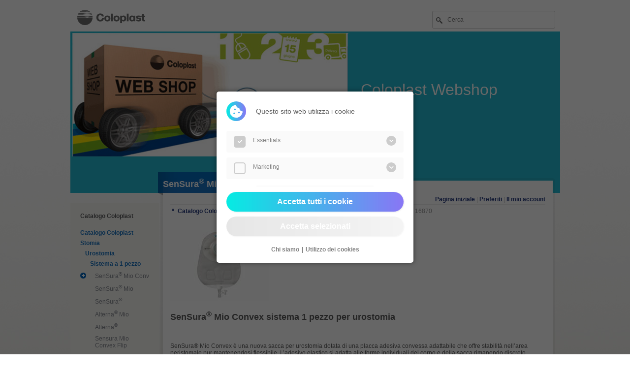

--- FILE ---
content_type: text/html; charset=UTF-8
request_url: https://webshop.coloplast.it/catalog/788/contact/12830
body_size: 55499
content:
<!DOCTYPE html>
<html lang="it">
    <head>
        <meta name="viewport" content="width=device-width, initial-scale=1">

        <meta http-equiv="Content-Type" content="text/html; charset=utf-8" />
        <meta charset="utf-8">
        <title>Coloplast IT</title>
        <link rel="stylesheet" href="/css/app.css" type="text/css" />
                <link rel="stylesheet" href="/css/style_stoma.css" type="text/css" />
                <script type="text/javascript" src="/js/library.class.js"></script>
        <script type="text/javascript" src="/js/ajax.class.js"></script>
        <script type="text/javascript">
            /*function startShow() {
             if (!getCookie('Banner')) {
             document.getElementById('Banner').style.display='block';
             }
             }
             setTimeout('startShow()',10000);*/
             var i18n = {
               'falsche_eingabe': "La richiesta e&#039; stata inoltrata correttamente: "
             };
        </script>
        <!--eprivacy js & css-->
          <link rel='stylesheet' type='text/css' media='screen' href='/js/eprivacy-cookie-popup/css/eprivacy.css'>
          <script src="/js/eprivacy-cookie-popup/js/jquery.min.js"></script>
          <script src="/js/eprivacy-cookie-popup/js/js.cookie.min.js"></script>
          <script type="text/javascript" src='/js/eprivacy-cookie-popup/js/eprivacy.js'></script>
      <!--eprivacy js & css end-->

            </head>
    <body onLoad="setSysMessage();">
        <input type="hidden" name="_token" value="BMNU4rgKi8kk9uQsBrGE4GhNg0MbquqIe4Z5FTZq" autocomplete="off">        <!--<div id="Banner" style="display:none;position:absolute;width:auto;padding:20px;top:20px;left:30%;background:#fff;border:2px dashed #F00;z-index:10;text-align:center;">
        <h3 style="margin:10px 0 10px 0;">Wie beurteilen Sie den Coloplast-Produktkatalog?</h3>
        <a href="https://survey.enalyzer.com/?pid=m46c3n2b" target="_blank" onclick="setCookie('Banner', true);"><button>Zur Kurzbefragung</button></a>
        </div>-->

        <div id="pageContainer">

            <div id="logo" onclick="location.href = '/'">
                <h1>Coloplast</h1>
            </div>

            <div id="searchBox">
                <form action="?" method="post" onsubmit="return false;">
                  <input type="hidden" name="_token" value="BMNU4rgKi8kk9uQsBrGE4GhNg0MbquqIe4Z5FTZq" autocomplete="off">                    

                    <input type="hidden" name="directsearch" value="1" />
                    <input name="query" id="searchword" type="text" class="searchTxt" value="" placeholder="Cerca" onkeypress="if(event && event.keyCode == 13){if(this.form.searchword.value==''){alert('Ricerca per codice prodotto');return false;}else{window.location.href='/?search='+this.form.searchword.value}}" />
                </form>
            </div>

            <div id="contentHeader">
                <div class="memberInfo">
                                  </div>
            </div>

            <div style="clear:both;"></div>
            <div id="headerImage">
                                                <img src="[data-uri]" width="995" />
                                <div id="headerContent">      <font size="6">Coloplast Webshop</font></div>
                          </div>
            <div id="sysMessage"></div>

                        <div>
                <div id="contentTitle">
                    <div id="contentTitleBackground"><h1>SenSura<sup>®</sup> Mio Convex</h1></div>
                    <div id="contentTitleShadow"></div>
                </div>
            </div>
            
            <div id="contentBodyLeft">
                <div class="contentInner">
                    <div id="catalogNavigation">
                                                                                                    <div class="catalogNavigationTitle" style="margin-bottom:20px;"><a href="/">Catalogo Coloplast</a></div>
                                                                                                        <div class="catalogNavigationPath" style="padding-left:-10px;"><a href="https://webshop.coloplast.it/catalog/1">Catalogo Coloplast</a></div>
                                                                                                        <div class="catalogNavigationPath" style="padding-left:0px;"><a href="https://webshop.coloplast.it/catalog/2">Stomia</a></div>
                                                                                                        <div class="catalogNavigationPath" style="padding-left:10px;"><a href="https://webshop.coloplast.it/catalog/111">Urostomia</a></div>
                                                                                                        <div class="catalogNavigationPath" style="padding-left:20px;"><a href="https://webshop.coloplast.it/catalog/121">Sistema a 1 pezzo</a></div>
                                                                                                        <div style="padding-left:30px;" class="catalogNavigationLinkActive"> <a href="https://webshop.coloplast.it/catalog/788">SenSura<sup>®</sup> Mio Convex</a></div>
                                                                                                        <div style="padding-left:30px;" class="catalogNavigationLink"> <a href="https://webshop.coloplast.it/catalog/473">SenSura<sup>®</sup> Mio</a></div>
                                                                                                        <div style="padding-left:30px;" class="catalogNavigationLink"> <a href="https://webshop.coloplast.it/catalog/334">SenSura<sup>®</sup></a></div>
                                                                                                        <div style="padding-left:30px;" class="catalogNavigationLink"> <a href="https://webshop.coloplast.it/catalog/333">Alterna<sup>®</sup> Mio</a></div>
                                                                                                        <div style="padding-left:30px;" class="catalogNavigationLink"> <a href="https://webshop.coloplast.it/catalog/122">Alterna<sup>®</sup></a></div>
                                                                                                        <div style="padding-left:30px;" class="catalogNavigationLink"> <a href="https://webshop.coloplast.it/catalog/802">Sensura Mio Convex Flip</a></div>
                                                                                            </div>
                    <p>&nbsp;</p>
                                          <form accept-charset="utf-8" name="form1" method="post" action="https://webshop.coloplast.it/doLogin">
                        <input type="hidden" name="_token" value="BMNU4rgKi8kk9uQsBrGE4GhNg0MbquqIe4Z5FTZq" autocomplete="off">                          <p><strong>Accedi</strong></p>
                          <table width="100%" border="0" cellpadding="2" cellspacing="2" style="margin-left:-4px;">
                              <tr>
                                  <td><input name="email" type="text" id="email" style="width:98%;" placeholder="E-mail" class="inputBox"></td>
                              </tr>
                              <tr>
                                  <td><input name="password" type="password" id="password" style="width:98%;" placeholder="Password" class="inputBox"></td>
                              </tr>
                              <tr>
                                  <td style="text-align:right"><input name="login" type="submit" id="login" class="w-100" value="Accedi" /></td>
                              </tr>
                          </table>
                      </form>
                      <p>&nbsp;</p>
                      <p><a href="https://webshop.coloplast.it/forgot_password">Hai dimenticato la password?</a><br />
                                                                      </p>
                                    </div>
            </div>


            <div id="contentBodyRightTop"></div>
            <div id="contentBodyRight">
                <div class="contentInner">
                    <div id="mainNavigation">
                        <a href="/">Pagina iniziale</a>
                        | <a href="https://webshop.coloplast.it/favorites">Preferiti</a>
                                                | <a href="https://webshop.coloplast.it/login">Il mio account</a>
                                                                    </div>
                      <div id="catalogSubnavigation">
                    <a href="https://webshop.coloplast.it/catalog/1">Catalogo Coloplast</a>
                    /
                        <a href="https://webshop.coloplast.it/catalog/2">Stomia</a>
                    /
                        <a href="https://webshop.coloplast.it/catalog/111">Urostomia</a>
                    /
                        <a href="https://webshop.coloplast.it/catalog/121">Sistema a 1 pezzo</a>
                    /
                        <a href="https://webshop.coloplast.it/catalog/788">SenSura<sup>®</sup> Mio Convex</a>
                    /
                        16870
                  </div>

          <img src="/img/thumbnails/ba947c4af050af1c17f5524ad67bfa56_200x200.jpg" alt="SenSura® Mio Convex sistema 1 pezzo per urostomia" />
        <h2>SenSura<sup>®</sup> Mio Convex sistema 1 pezzo per urostomia</h2>
      <p>&nbsp;</p>
  <p>
    SenSura® Mio Convex è una nuova sacca per urostomia dotata di una placca adesiva convessa adattabile che offre stabilità nell’area peristomale pur mantenendosi flessibile. L’adesivo elastico si adatta alle forme individuali del corpo e della sacca rimanendo discreto.
  </p>
  
  <div id="tabNavigation">
    <ul>
  	        		<li ><a href="https://webshop.coloplast.it/catalog/788/data/12830">Dati</a></li>
  	        		<li  id="activeLink" ><a href="https://webshop.coloplast.it/catalog/788/contact/12830">Domande?</a></li>
  	    </ul>
  </div>
<div>
      
                    <form accept-charset="utf-8" id="Message" name="Message" method="post" action="https://webshop.coloplast.it/catalog/788/contact/12830">
    <input type="hidden" name="_token" value="BMNU4rgKi8kk9uQsBrGE4GhNg0MbquqIe4Z5FTZq" autocomplete="off">			<input type="hidden" name="captcha" value="5e2b66750529d8ae895ad2591118466f" />
			<table width="100%" border="0" cellpadding="2" cellspacing="2">
			<tr>
			  <td width="20%" nowrap>Nome: * </td>
			  <td><input type="text" name="name" id="name" size="40" value="" /></td>
			</tr>
			<tr>
			  <td nowrap>E-mail: * </td>
			  <td><input type="text" name="email" id="email" size="40" value="" /></td>
			</tr>
			<tr>
			  <td nowrap>intestazione: * </td>
			  <td><input name="subject" type="text" id="subject" value="" size="40" style="width:100%;" /></td>
			</tr>
			<tr>
        <td>codice di sicurezza: * </td>
        <td>
          <table cellpadding="0" cellspacing="0">
            <tr>
              <td><input name="captcha2" type="text" id="captcha2" size="10" /></td>
              <td style="padding:0 20px;"><style>.b {font-size:4px;background-color:black;} .w {font-size:4px;background-color:white;}</style><div class="captcha"><span class="b">&nbsp;&nbsp;&nbsp;&nbsp;</span><span class="b">&nbsp;&nbsp;&nbsp;&nbsp;</span><span class="b">&nbsp;&nbsp;&nbsp;&nbsp;</span><span class="w">&nbsp;</span><span class="b">&nbsp;&nbsp;&nbsp;&nbsp;</span><span class="b">&nbsp;&nbsp;&nbsp;&nbsp;</span><span class="b">&nbsp;&nbsp;&nbsp;&nbsp;</span><span class="w">&nbsp;</span><span class="b">&nbsp;&nbsp;&nbsp;&nbsp;</span><span class="b">&nbsp;&nbsp;&nbsp;&nbsp;</span><span class="b">&nbsp;&nbsp;&nbsp;&nbsp;</span><span class="w">&nbsp;</span><span class="b">&nbsp;&nbsp;&nbsp;&nbsp;</span><span class="b">&nbsp;&nbsp;&nbsp;&nbsp;</span><span class="b">&nbsp;&nbsp;&nbsp;&nbsp;</span><span class="w">&nbsp;</span><br /><span class="w">&nbsp;&nbsp;&nbsp;&nbsp;</span><span class="w">&nbsp;&nbsp;&nbsp;&nbsp;</span><span class="b">&nbsp;&nbsp;&nbsp;&nbsp;</span><span class="w">&nbsp;</span><span class="b">&nbsp;&nbsp;&nbsp;&nbsp;</span><span class="w">&nbsp;&nbsp;&nbsp;&nbsp;</span><span class="w">&nbsp;&nbsp;&nbsp;&nbsp;</span><span class="w">&nbsp;</span><span class="w">&nbsp;&nbsp;&nbsp;&nbsp;</span><span class="w">&nbsp;&nbsp;&nbsp;&nbsp;</span><span class="b">&nbsp;&nbsp;&nbsp;&nbsp;</span><span class="w">&nbsp;</span><span class="b">&nbsp;&nbsp;&nbsp;&nbsp;</span><span class="w">&nbsp;&nbsp;&nbsp;&nbsp;</span><span class="b">&nbsp;&nbsp;&nbsp;&nbsp;</span><span class="w">&nbsp;</span><br /><span class="w">&nbsp;&nbsp;&nbsp;&nbsp;</span><span class="b">&nbsp;&nbsp;&nbsp;&nbsp;</span><span class="b">&nbsp;&nbsp;&nbsp;&nbsp;</span><span class="w">&nbsp;</span><span class="b">&nbsp;&nbsp;&nbsp;&nbsp;</span><span class="b">&nbsp;&nbsp;&nbsp;&nbsp;</span><span class="b">&nbsp;&nbsp;&nbsp;&nbsp;</span><span class="w">&nbsp;</span><span class="w">&nbsp;&nbsp;&nbsp;&nbsp;</span><span class="b">&nbsp;&nbsp;&nbsp;&nbsp;</span><span class="b">&nbsp;&nbsp;&nbsp;&nbsp;</span><span class="w">&nbsp;</span><span class="b">&nbsp;&nbsp;&nbsp;&nbsp;</span><span class="b">&nbsp;&nbsp;&nbsp;&nbsp;</span><span class="b">&nbsp;&nbsp;&nbsp;&nbsp;</span><span class="w">&nbsp;</span><br /><span class="w">&nbsp;&nbsp;&nbsp;&nbsp;</span><span class="w">&nbsp;&nbsp;&nbsp;&nbsp;</span><span class="b">&nbsp;&nbsp;&nbsp;&nbsp;</span><span class="w">&nbsp;</span><span class="w">&nbsp;&nbsp;&nbsp;&nbsp;</span><span class="w">&nbsp;&nbsp;&nbsp;&nbsp;</span><span class="b">&nbsp;&nbsp;&nbsp;&nbsp;</span><span class="w">&nbsp;</span><span class="w">&nbsp;&nbsp;&nbsp;&nbsp;</span><span class="w">&nbsp;&nbsp;&nbsp;&nbsp;</span><span class="b">&nbsp;&nbsp;&nbsp;&nbsp;</span><span class="w">&nbsp;</span><span class="b">&nbsp;&nbsp;&nbsp;&nbsp;</span><span class="w">&nbsp;&nbsp;&nbsp;&nbsp;</span><span class="b">&nbsp;&nbsp;&nbsp;&nbsp;</span><span class="w">&nbsp;</span><br /><span class="w">&nbsp;&nbsp;&nbsp;&nbsp;</span><span class="w">&nbsp;&nbsp;&nbsp;&nbsp;</span><span class="b">&nbsp;&nbsp;&nbsp;&nbsp;</span><span class="w">&nbsp;</span><span class="b">&nbsp;&nbsp;&nbsp;&nbsp;</span><span class="b">&nbsp;&nbsp;&nbsp;&nbsp;</span><span class="b">&nbsp;&nbsp;&nbsp;&nbsp;</span><span class="w">&nbsp;</span><span class="w">&nbsp;&nbsp;&nbsp;&nbsp;</span><span class="w">&nbsp;&nbsp;&nbsp;&nbsp;</span><span class="b">&nbsp;&nbsp;&nbsp;&nbsp;</span><span class="w">&nbsp;</span><span class="b">&nbsp;&nbsp;&nbsp;&nbsp;</span><span class="b">&nbsp;&nbsp;&nbsp;&nbsp;</span><span class="b">&nbsp;&nbsp;&nbsp;&nbsp;</span><span class="w">&nbsp;</span></div></td>
              <td><font color="#666666"><em>(Si prega di inserire questo numero)</em></font></td>
            </tr>
          </table>
        </td>
      </tr>
			<tr>
			  <td colspan="2" align="right">
				<textarea name="message" rows="6" id="message" style="width:100%;"></textarea>
				<p><input type="submit" name="send_message" class="frmButton" value="Invia" /></p></td>
			</tr>
	  </table>
</form>
                  </div>

                </div>
            </div>
            <div id="contentBodyRightBottom"></div>
        </div>

        <div style="clear:both;"></div>
        <div id="pageFooter">
        <div id="pageFooterBox">
        <div id="footerNav">
                      <p>Coloplast S.p.A. a socio unico | Sede legale: Via dei Trattati Comunitari Europei, 1957-2007, 9 ed. F | 40127 Bologna (BO) | Ufficio del registro di Bologna n. 04029180371 | Codice fiscale:   04029180371 | Partita IVA:        00691781207 | Capitale sociale: 1.500.000 euro i.v.</p>
          
            <div style="float:left;width:70%;">
              <a href="https://www.coloplast.it/globale/utilizzo-dei-cookies/" target="_blank">Utilizzo dei cookies</a> |
              <a href="https://www.coloplast.it/globale/aspetti-legali/" target="_blank">Aspetti legali</a> |
              <a href="https://www.coloplast.it/chi-siamo/" target="_blank">Chi siamo</a>
            </div>
                  </div>
        </div>
        </div>

        <div id="progressOutput"></div>

        <script>
          (function() {
              var eP = new ePrivacy();
              eP.init({
                                    impressLink: "https://www.coloplast.it/chi-siamo/",
                  dataPrivacyLink: "https://www.coloplast.it/globale/utilizzo-dei-cookies/",
                                    toggle: false, // Default: true
                  toggleAlign: "left", // Default: right
                  onSubmission: function(allowedLevels) {
                      if(allowedLevels.indexOf("statistiken") != -1) {
                      console.log("statistiken eingefügt")
                      }
                      if(allowedLevels.indexOf("marketing") != -1) {
                        console.log("marketing eingefügt");
                        
                      }
                  },
                  lang: {
                    "COOKIE_SETTINGS": 'Duis mollis, est non commodo luctus, nisi erat porttitor ligula, eget lacinia odio sem nec elit.',
                    "COOKIE_HEADLINE": 'Questo sito web utilizza i cookie',
                    "COOKIE_DESCRIPTION": '',
                    "COOKIE_BTNSAVEALL": 'Accetta tutti i cookie',
                    "COOKIE_BTNSAVE": 'Accetta selezionati',
                    "COOKIE_IMPRESS": 'Chi siamo',
                    "COOKIE_DATAPRIVACY": 'Utilizzo dei cookies',
                    "COOKIE_DETAILS": 'Mostra dettagli',
                    "COOKIE_DETAILSACTIVE": 'Nascondi i dettagli',
                    "COOKIE_DETAILSNAME": 'Nome del cookie',
                    "COOKIE_DETAILSPUBLISHER": 'Fornitori',
                    "COOKIE_DETAILSPURPOSE": 'Scopo',
                    "COOKIE_DETAILSEXPIRE": 'Tempo di esecuzione',
                    "COOKIE_DETAILSHOURS": '',
                  },
                  levels: [
                      {
                      name: "essentials",
                      always: true, // pflicht ja nein
                      descriptions: "I cookie necessari contribuiscono a rendere fruibile il sito web abilitandone funzionalità di base quali la navigazione sulle pagine e l&#039;accesso alle aree protette del sito. Il sito web non è in grado di funzionare correttamente senza questi cookie.", // Beschreibung des cookies
                      cookieDetail: [
                          {
                          name: "laravel_session", //name des cookies
                          publisher: "SimTEC-System", //anbieter des cookies
                          purpose: "Consente funzioni essenziali del sito web come login, preferiti, carrello, ecc..", //zweck des cookies
                          expire: "60 min.", //tage bis der cookie abläuft
                          },
                          {
                          name: "XSRF-TOKEN", //name des cookies
                          publisher: "SimTEC-System", //anbieter des cookies
                          purpose: "Cookie temporaneo per la protezione dei moduli.", //zweck des cookies
                          expire: "60 min.", //tage bis der cookie abläuft
                          },
                          {
                          name: "epp-cookie", //name des cookies
                          publisher: "SimTEC-System", //anbieter des cookies
                          purpose: "Ricorda le impostazioni dei cookie che hai accettato", //zweck des cookies
                          expire: "30 Giorni", //tage bis der cookie abläuft
                          }
                      ],
                      },
                      {
                      name: "marketing",
                      always: false, // pflicht ja nein
                      descriptions: "I cookie di marketing vengono utilizzati per tracciare i visitatori sui siti web. La finalità è quella di presentare annunci pubblicitari che siano rilevanti e coinvolgenti per il singolo utente e quindi di maggior valore per editori e inserzionisti di terze parti.", // Beschreibung des cookies
                      cookieDetail: [{
                          name: "_ga, _gat_*, _gid, __utmz, <br />__utmt, __utmc, __utmb, __utma", //name des cookies
                          publisher: "Google", //anbieter des cookies
                          purpose: "Cookies di Google Analytics.", //zweck des cookies
                          expire: "", //tage bis der cookie abläuft
                      }],
                      }
                  ]
              })
              })();
      </script>

    </body>
  </html>


--- FILE ---
content_type: text/css
request_url: https://webshop.coloplast.it/css/app.css
body_size: 2035
content:
@charset "UTF-8";body,div,input,p,select,td,textarea{font-family:Arial,Helvetica;font-size:12px;color:#5a5a5a}body{background:url(/img/bg.jpg) bottom repeat-x #fff;margin:0}th{background-color:#ddd;border-top:1px solid #ccc;border-bottom:1px solid #ccc;color:#083361;font-weight:700}hr{border:2px dotted #ddd;border-bottom:none}a{color:#25397d;font-weight:700;text-decoration:none}a:hover{text-decoration:underline}fieldset{padding:5px;border:1px solid #ccc;position:relative;margin-bottom:5px}legend{color:#91171e;font-weight:700;padding:2px 10px}* html legend{position:absolute;margin:-20px 0 20px}.frmButton{background-color:grey;border:2px solid #bbb;color:#fff;padding:3px;font-weight:700;text-align:center}#pageContainer{position:relative;margin:0 auto;text-align:left;width:995px;padding-top:20px}#searchContainer,.searchContainer{position:relative;border-left:3px solid #099;margin:20px 0 0 -23px;padding:10px 0 5px 20px}#searchContainer .searchTxt,.searchContainer .searchTxt{width:100%;padding:10px 0 10px 30px;background:url(/img/search.png) 7px 10px no-repeat #f9f9f9;box-shadow:inset 2px 2px 3px #dfdfdf}#searchBox{position:absolute;top:20px;right:10px}#searchBox input[name=query]{width:250px;padding:10px 0 10px 30px;background:url(/img/search.png) 7px 12px no-repeat #fff;border:1px solid #ccc}#logo{float:left;padding:0 0 0 14px}#logo h1{background-image:url(/img/logo-gray.png);background-repeat:no-repeat;cursor:pointer;height:34px;margin:0;padding:0;text-indent:-9999px;width:138px}#contentTitle{position:absolute;margin-left:178px;top:350px;z-index:20}#contentTitle h1{font-size:1.5em;font-weight:700;margin:0;opacity:1;padding:7px 16px 5px 10px}#contentTitle #contentTitleBackground{background:transparent url(/img/themecolor0-title-bg.gif) repeat-y scroll 0 0;color:#fff;max-width:400px;opacity:.9;padding:2px 2px 2px 0}#contentTitle #contentTitleShadow{background:transparent url(/img/title-shadow.png) no-repeat scroll 0 0;height:5px;position:static;width:10px}#contentHeader{position:absolute;top:20px;left:200px;width:auto;height:30px;text-align:right}.memberInfo,.shopInfo{text-align:left}.shopInfo{margin-top:5px}#headerImage{position:relative;width:995px;height:328px;margin:10px 0 -30px;overflow:hidden}#headerImage a{display:block}#headerContent{position:absolute;top:100px;left:590px;padding:0 20px 0 0;width:auto;z-index:10;color:#fff;font-size:18px}#contentBodyLeft{float:left;width:180px;margin-top:50px;background-color:#f5f5f2;position:relative;z-index:1}#contentBodyRight{height:95%;background:url(/img/content-middle.png) repeat-y}#contentBodyRight,#contentBodyRightTop{float:right;width:802px;margin:0 10px 0 0;position:relative;z-index:1}#contentBodyRightTop{height:16px;background:url(/img/content-top.png) no-repeat}#contentBodyRightBottom{float:right;width:802px;height:86px;background:url(/img/content-bottom.png) no-repeat;margin:0 10px 0 0}.contentInner{padding:20px}#pageFooter{background-color:#e0dfda;border-top:35px solid #dcdbd6;left:0;margin-bottom:0;margin-top:60px;padding:30px 0 10px;width:100%}#pageFooterBox{margin:0 auto;width:995px}#footerNav{padding-bottom:30px;margin-left:190px;position:relative;text-align:left}#footerNav,#footerNav a{color:#666;font-weight:700;font-size:11px}#footerNav a:hover{color:#00a6bf;text-decoration:underline}#mainNavigation{color:#bbb;text-align:right;padding-bottom:3px;border-bottom:2px solid #eee}#catalogNavigation{overflow:hidden}#catalogNavigation div{margin-bottom:7px}#catalogNavigation a{font-weight:400;color:#84878e;font-size:12px;text-decoration:none}#catalogNavigation a:hover{color:#1671bf}#catalogNavigation .catalogNavigationTitle a{font-weight:700;color:#5a5a5a;font-size:12px;text-decoration:none}#catalogNavigation .catalogNavigationPath a{font-weight:700;color:#1671bf;font-size:12px;text-decoration:none}#catalogNavigationTop{background:url(/img/right.gif) no-repeat}#catalogNavigationLevel,#catalogNavigationTop{padding:3px 3px 3px 20px;border-bottom:3px solid #029c71;color:#029c71;font-weight:700}#catalogNavigationLevel{background:url(/img/top.gif) no-repeat}.catalogNavigationLink{padding:1px}.catalogNavigationLinkActive{padding:1px;background:transparent url(/img/arrow-right-themecolor1.gif) no-repeat 0;margin-right:-15px}.catalogNavigationLinkActive a{color:#f1b232}#catalogSubnavigation{background:transparent url(/img/bullet.gif) 3px 6px no-repeat;color:#999;padding:2px 2px 2px 15px;margin-bottom:30px}#tabNavigation{clear:both;height:27px;border-bottom:3px solid #cfcecd;margin-top:10px}#tabNavigation ul{list-style-type:none;list-style-position:inside;margin:0;padding:0}#tabNavigation li{float:left;padding-left:5px;padding-right:5px;margin-left:5px;min-width:80px;height:20px;background-color:#ebeae5;border:1px solid #dedddb;border-bottom:none;text-align:center;padding-top:5px;overflow:hidden}#tabNavigation li a{color:#999;font-size:11px;white-space:nowrap;text-decoration:none}#tabNavigation li a:hover{color:#1671bf}#tabNavigation li#activeLink{background-color:#cfcecd;border:1px solid;border-color:#ccc #ccc #cfcecd}#tabNavigation li#activeLink a{color:#fff}.tableExtra td{border-bottom:1px solid #eee;padding:5px 10px}.tableExtra th{background-color:grey;color:#fff;font-weight:700;text-align:left;padding:10px}#Basket table{background-color:#fff}#Basket td{font-size:10px}#sysMessage div{background:url(/img/opacity.gif) repeat;z-index:1000;top:0;left:0;height:100%;width:100%;position:absolute}#sysMessage p{border:5px solid #16b5cb;background-color:#f2f2f2;padding:20px;color:#000;font-size:24px;top:50%;width:50%;left:25%;text-align:center;z-index:1001;position:absolute}#progressOutput div{background:url(/img/opacity.gif) repeat;z-index:1000;position:absolute}#progressOutput img{left:50%}#progressOutput img,#progressOutput p{top:50%;z-index:1001;position:absolute}#progressOutput p{color:#000;font-size:24px;width:50%;left:25%;text-align:center}#progressOutput p,div.alert{border:5px solid #16b5cb;background-color:#f2f2f2;padding:20px}div.alert{position:absolute;display:block}div.alert div.title{font-weight:700;background-color:#666;color:#fff;padding:2px}div.alert div.body{padding:5px 0;margin-bottom:10px}div.alert div.button{text-align:center}div.alert div.button a:active,div.alert div.button a:link,div.alert div.button a:visited{padding-left:20px;padding-right:20px;background-color:grey;border:2px solid #bbb;color:#fff;font-weight:700;text-decoration:none}div.alert div.button a:hover{border:2px solid #333}div.confirm{border:5px solid #16b5cb;background-color:#f2f2f2;padding:20px;position:absolute;display:block;z-index:5}div.confirm div.title{font-weight:700;background-color:#666;color:#fff;padding:2px}div.confirm div.body{padding:5px 0;margin-bottom:10px}div.confirm div.button{text-align:center}div.confirm div.button a:active,div.confirm div.button a:link,div.confirm div.button a:visited{padding-left:20px;padding-right:20px;background-color:grey;border:2px solid #bbb;color:#fff;font-weight:700;text-decoration:none}div.confirm div.button a:hover{border:2px solid #333}.imageSearchBox1{float:left;width:90px;margin:0 8px 10px 0;overflow:hidden;font-size:10px}.imageSearchBox1 img{border:3px solid #eee;margin:0 0 5px;padding:2px;width:80px;height:80px;cursor:pointer}.imageSearchBox1 img:hover{border:3px solid #ddd}.imageSearchBox2{float:left;width:100px;margin:13px;overflow:hidden}.imageSearchBox2 img{border:3px solid #eee;padding:2px;width:90px;height:90px;cursor:pointer}.imageSearchBox2 img:hover{border:3px solid #ddd}.tableActions .productImage{width:50px;height:auto}div.alert{z-index:5}div,input,select,textarea{box-sizing:border-box;-moz-box-sizing:border-box}input,select,textarea{border:1px solid #aaa;background-color:#f9f9f9;padding:8px;margin:2px 0 0;border-radius:3px;box-sizing:border-box}.captcha{line-height:2px}.bold{font-weight:700}.border-blue-top{border-top:3px solid #099;padding-top:15px}.border-blue-bottom{border-bottom:3px solid #099;padding-bottom:15px}.mt-5px{margin-top:5px}.mb-5px{margin-bottom:5px}.mr-5px{margin-right:5px}.ml-5px{margin-left:5px}.pt-5px{padding-top:5px}.pb-5px{padding-bottom:5px}.pr-5px{padding-right:5px}.pl-5px{padding-left:5px}.mt-15px{margin-top:15px}.mb-15px{margin-bottom:15px}.mr-15px{margin-right:15px}.ml-15px{margin-left:15px}.pt-15px{padding-top:15px}.pb-15px{padding-bottom:15px}.pr-15px{padding-right:15px}.pl-15px{padding-left:15px}.mt-30px{margin-top:30px}.mb-30px{margin-bottom:30px}.mr-30px{margin-right:30px}.ml-30px{margin-left:30px}.pt-30px{padding-top:30px}.pb-30px{padding-bottom:30px}.pr-30px{padding-right:30px}.pl-30px{padding-left:30px}.color-blue1{color:#18b6cf}.color-blue2{color:#099}.color-darkGray1{color:#5a5a5a}.font-18{font-size:18px}.w-100{width:100%}.buttonBox{position:relative;display:inline-block;width:auto;margin:5px;border:1px solid #fff;padding:10px 20px;background:#555;color:#fff;font-size:1.1em;border-radius:5px;text-decoration:none!important}.buttonBox.finish:after{padding-left:10px;content:"\BB";line-height:.4em;float:right;font-family:arial;font-size:2.2em}button,input[type=button],input[type=submit]{background:#555;border:1px solid #fff;padding:10px 20px;font-weight:700;font-size:1em;color:#fff;border-radius:5px;box-shadow:1px 1px 3px 0 rgba(0,0,0,.1)}

--- FILE ---
content_type: text/css
request_url: https://webshop.coloplast.it/css/style_stoma.css
body_size: -178
content:
@charset "utf-8";

/* Content Title */
#contentTitle #contentTitleBackground {background:transparent url(/img/themecolor1-title-bg.gif) repeat-y scroll 0 0;color:#fff;max-width:400px;opacity:0.9;padding:2px 2px 2px 0;}

/* Navigation */
#catalogNavigation a:hover {color:#1671BF;}
#catalogNavigation .catalogNavigationPath a {font-weight:bold;color:#1671BF;font-size:12px;text-decoration:none;}
.catalogNavigationLinkActive {padding:1px;background:transparent url(/img/arrow-right-themecolor1.gif) no-repeat left; margin-right:-15px;}

/* Tabnavigation */
#tabNavigation li a:hover {color:#1671BF;}


--- FILE ---
content_type: text/css
request_url: https://webshop.coloplast.it/js/eprivacy-cookie-popup/css/eprivacy.css
body_size: 3338
content:
/** 
 * version 2
 * @release development
*/
@import url("../css/all.min.css");
@import url("https://fonts.googleapis.com/css?family=Roboto:400,500&display=swap");
.eprivacy-plugin {
  /* import scss */
  /** 
 * version 2
 * @release development
*/
  /* primary gradient -  if hover: false; hover is disabled  */
  /* secondary gradient -  if hover: false; hover is disabled  */
  /* epp-round mixin creates a round div */
  /* flex center - if center: true; item is vertical centered  */
  /* tansition mixin */
  /** 
 * version 2
 * @release development
*/
  /* import fonts */
  /* modal styling */
  /* change-cookie styling */
}

.eprivacy-plugin .epp-wrapper-blur {
  -webkit-filter: blur(5px);
          filter: blur(5px);
}

.eprivacy-plugin.epp-overflow {
  overflow: hidden;
}

.eprivacy-plugin .epp-modal {
  position: fixed;
  height: 100%;
  width: 100%;
  background-color: rgba(0, 0, 0, 0.6);
  top: 0;
  left: 0;
  overflow-x: hidden;
  overflow-y: auto;
  z-index: 9999;
}

.eprivacy-plugin .epp-modal ::-webkit-scrollbar {
  width: 4px;
}

.eprivacy-plugin .epp-modal ::-webkit-scrollbar-track {
  -webkit-box-shadow: inset 0 0 6px rgba(0, 0, 0, 0.3);
  border-radius: 10px;
}

.eprivacy-plugin .epp-modal ::-webkit-scrollbar-thumb {
  border-radius: 10px;
  background: #ccc;
  -webkit-box-shadow: inset 0 0 6px rgba(0, 0, 0, 0.5);
}

.eprivacy-plugin .epp-modal ::-webkit-scrollbar-thumb:window-inactive {
  background: #ccc;
}

.eprivacy-plugin .epp-modal .epp-modal-wrapper-bg.show {
  position: absolute;
  height: 100%;
  width: 100%;
  background-color: #05EBE2;
  z-index: 1;
}

.eprivacy-plugin .epp-modal .epp-modal-wrapper {
  padding: 20px;
  position: absolute;
  width: 80%;
  height: auto;
  max-height: 90vh;
  overflow-x: hidden;
  top: 50%;
  left: 50%;
  -webkit-transform: translate(-50%, -50%);
          transform: translate(-50%, -50%);
  background-color: white;
  border-radius: 5px;
  -webkit-box-shadow: 0 0 10px rgba(0, 0, 0, 0.5);
          box-shadow: 0 0 10px rgba(0, 0, 0, 0.5);
  /* FF3.5+, Opera 9+, Saf1+, Chrome, IE10 */
}

.eprivacy-plugin .epp-modal .epp-modal-wrapper .cookie-desc-content {
  position: absolute;
  top: 0;
  left: 0;
  width: 100%;
  padding: 20px 20px 10px;
  text-align: center;
  z-index: 999;
  height: 100%;
  z-index: 999;
  background-color: rgba(255, 255, 255, 0.8);
  overflow-y: scroll;
  overflow-x: hidden;
}

.eprivacy-plugin .epp-modal .epp-modal-wrapper .cookie-desc-content .epp-cookie-content {
  border-radius: 10px;
  padding: 20px;
  margin-bottom: 10px;
  background: red;
  background: #05EBE2;
  /* Chrome 10-25, Safari 5.1-6 */
  background: -webkit-gradient(linear, right top, left top, from(#05EBE2), to(#8976F5));
  background: linear-gradient(to left, #05EBE2, #8976F5);
  /* W3C, IE 10+/ Edge, Firefox 16+, Chrome 26+, Opera 12+, Safari 7+ */
}

.eprivacy-plugin .epp-modal .epp-modal-wrapper .cookie-desc-content .epp-cookie-content span, .eprivacy-plugin .epp-modal .epp-modal-wrapper .cookie-desc-content .epp-cookie-content p {
  color: white;
}

.eprivacy-plugin .epp-modal .epp-modal-wrapper .cookie-desc-content .epp-cookie-content p:last-of-type {
  margin-bottom: 0;
}

.eprivacy-plugin .epp-modal .epp-modal-wrapper .cookie-desc-content .cookie-desc-exit {
  cursor: pointer;
  background-color: white;
  display: -webkit-box;
  display: -ms-flexbox;
  display: flex;
  width: 30px;
  height: 30px;
  border-radius: 30px;
  top: 30px;
  left: 30px;
  position: fixed;
  color: #8976F5;
  -webkit-box-shadow: 0 0 10px rgba(0, 0, 0, 0.3);
          box-shadow: 0 0 10px rgba(0, 0, 0, 0.3);
  z-index: 222;
}

.eprivacy-plugin .epp-modal .epp-modal-wrapper .cookie-desc-content .cookie-desc-exit::after {
  position: absolute;
  top: 50%;
  left: 50%;
  -webkit-transform: translate(-50%, -50%);
          transform: translate(-50%, -50%);
  content: '\f00d';
  font-family: "Font Awesome 5 Free";
  font-weight: 900;
  -webkit-transition: all 400ms ease-in;
  transition: all 400ms ease-in;
}

.eprivacy-plugin .epp-modal .epp-modal-wrapper .cookie-desc-content .cookie-desc-exit:hover::after {
  -webkit-transform: translate(-50%, -50%) rotate(90deg);
          transform: translate(-50%, -50%) rotate(90deg);
}

.eprivacy-plugin .epp-modal .epp-modal-wrapper .cookie-desc-content .cookie-desc-lvlname {
  width: 30px;
  position: fixed;
  top: 4px;
  left: 0;
  line-height: 30px;
  text-transform: capitalize;
  background-color: rgba(255, 255, 255, 0.9);
  font-size: 0;
  display: block;
  height: 30px;
  padding: 0;
  line-height: 30px;
  top: 70px;
  left: 30px;
  border-radius: 10px;
}

.eprivacy-plugin .epp-modal .epp-modal-wrapper .cookie-desc-content .cookie-desc-lvlname::first-letter {
  visibility: visible;
  color: #8976F5;
  font-size: 14px;
  font-weight: bold;
}

.eprivacy-plugin .epp-modal .epp-modal-wrapper .epp-modal-header {
  display: -webkit-box;
  display: -ms-flexbox;
  display: flex;
  margin-bottom: 20px;
}

.eprivacy-plugin .epp-modal .epp-modal-wrapper .epp-modal-header h3 {
  margin: 0;
  margin-left: 60px;
  display: -webkit-box;
  display: -ms-flexbox;
  display: flex;
  -webkit-box-align: center;
      -ms-flex-align: center;
          align-items: center;
  height: 40px;
}

.eprivacy-plugin .epp-modal .epp-modal-wrapper .epp-modal-header::before {
  content: '\f564';
  position: absolute;
  height: 40px;
  width: 40px;
  border-radius: 40px;
  background: #05EBE2;
  /* Chrome 10-25, Safari 5.1-6 */
  background: -webkit-gradient(linear, left top, right top, from(#05EBE2), to(#8976F5));
  background: linear-gradient(to right, #05EBE2, #8976F5);
  /* W3C, IE 10+/ Edge, Firefox 16+, Chrome 26+, Opera 12+, Safari 7+ */
  top: 20px;
  font-family: "Font Awesome 5 Free";
  font-weight: 900;
  display: -webkit-box;
  display: -ms-flexbox;
  display: flex;
  -webkit-box-pack: center;
      -ms-flex-pack: center;
          justify-content: center;
  -webkit-box-align: center;
      -ms-flex-align: center;
          align-items: center;
  color: white;
  font-size: 26px;
}

.eprivacy-plugin .epp-modal .epp-modal-wrapper .epp-modal-description {
  display: none;
}

.eprivacy-plugin .epp-modal .epp-modal-wrapper .epp-modal-description p {
  font-size: 14px;
  font-weight: 100;
  margin: 0;
  margin-bottom: 20px;
}

.eprivacy-plugin .epp-modal .epp-modal-wrapper .epp-modal-content {
  margin-bottom: 24px;
}

.eprivacy-plugin .epp-modal .epp-modal-wrapper .epp-modal-content .epp-content-checkbox {
  display: -webkit-box;
  display: -ms-flexbox;
  display: flex;
  -webkit-box-orient: horizontal;
  -webkit-box-direction: normal;
      -ms-flex-direction: row;
          flex-direction: row;
  -webkit-box-pack: justify;
      -ms-flex-pack: justify;
          justify-content: space-between;
  margin-bottom: 10px;
  background-color: #fafafa;
  padding: 10px 15px 10px;
  border-radius: 4px;
  max-width: 360px;
}

.eprivacy-plugin .epp-modal .epp-modal-wrapper .epp-modal-content .epp-content-checkbox label {
  /* flex-direction: row-reverse;
                        justify-content: flex-end;
                        width: auto; */
}

.eprivacy-plugin .epp-modal .epp-modal-wrapper .epp-modal-content .epp-content-checkbox label input {
  opacity: 0;
  display: none;
}

.eprivacy-plugin .epp-modal .epp-modal-wrapper .epp-modal-content .epp-content-checkbox label input:checked + .epp-checkbox-checkmark {
  background-color: #8976F5;
  border-color: #8976F5;
}

.eprivacy-plugin .epp-modal .epp-modal-wrapper .epp-modal-content .epp-content-checkbox label input:checked + .epp-checkbox-checkmark::after {
  content: '\f00c';
  position: absolute;
  font-family: "Font Awesome 5 Free";
  font-weight: 900;
  font-size: 9px;
  color: white;
  top: 50%;
  left: 50%;
  -webkit-transform: translate(-50%, -50%);
          transform: translate(-50%, -50%);
}

.eprivacy-plugin .epp-modal .epp-modal-wrapper .epp-modal-content .epp-content-checkbox label input:disabled + .epp-checkbox-checkmark {
  background-color: #ccc;
  border-color: #ccc;
}

.eprivacy-plugin .epp-modal .epp-modal-wrapper .epp-modal-content .epp-content-checkbox label .checked-span::after {
  content: '\f00c';
  position: absolute;
  font-family: "Font Awesome 5 Free";
  font-weight: 900;
  font-size: 9px;
  color: white;
  top: 50%;
  left: 50%;
  -webkit-transform: translate(-50%, -50%);
          transform: translate(-50%, -50%);
}

.eprivacy-plugin .epp-modal .epp-modal-wrapper .epp-modal-content .epp-content-checkbox label .checked-span.epp-checkbox-checkmark {
  background-color: #ccc;
}

.eprivacy-plugin .epp-modal .epp-modal-wrapper .epp-modal-content .epp-content-checkbox .epp-checkbox-checkmark {
  /* @include epp-flex-center(true); */
  display: block;
  position: relative;
  height: 20px;
  width: 20px;
  border-radius: 5px;
  margin-right: 15px;
  border-radius: 5px;
  border: 2px solid #ccc;
}

.eprivacy-plugin .epp-modal .epp-modal-wrapper .epp-modal-content .epp-content-checkbox .epp-content-toggle {
  /* display: flex;
                        justify-content: space-between; */
  width: 100%;
}

.eprivacy-plugin .epp-modal .epp-modal-wrapper .epp-modal-content .epp-content-checkbox .epp-content-toggle p {
  margin: 0;
  margin-top: 2px;
  text-transform: capitalize;
  float: left;
}

.eprivacy-plugin .epp-modal .epp-modal-wrapper .epp-modal-content .epp-content-checkbox .epp-content-toggle .epp-cookie-desc-toggle {
  position: relative;
  width: 20px;
  height: 20px;
  border-radius: 20px;
  top: 0;
  background-color: #ccc;
  float: right;
}

.eprivacy-plugin .epp-modal .epp-modal-wrapper .epp-modal-content .epp-content-checkbox .epp-content-toggle .epp-cookie-desc-toggle::after {
  content: '\f078';
  position: absolute;
  font-family: "Font Awesome 5 Free";
  font-weight: 900;
  font-size: 10px;
  color: white;
  top: 50%;
  left: 50%;
  -webkit-transform: translate(-50%, -50%);
          transform: translate(-50%, -50%);
}

.eprivacy-plugin .epp-modal .epp-modal-wrapper .epp-modal-content .epp-content-checkbox .epp-content-toggle .epp-toggle-up.epp-cookie-desc-toggle::after {
  content: '\f077';
}

.eprivacy-plugin .epp-modal .epp-modal-wrapper .epp-modal-content .epp-content-cookie-desc {
  background: #fafafa;
  margin-bottom: 10px;
  border-radius: 5px;
  font-size: 14px;
  z-index: 3;
  padding-bottom: 10px;
}

.eprivacy-plugin .epp-modal .epp-modal-wrapper .epp-modal-content .epp-content-cookie-desc > p:first-of-type {
  padding: 15px;
  margin: 0;
}

.eprivacy-plugin .epp-modal .epp-modal-wrapper .epp-modal-content .epp-content-cookie-desc .epp-cookie-details {
  position: relative;
  min-height: 30px;
  bottom: 5px;
  margin-left: 5px;
  margin-right: 5px;
  border-radius: 5px;
  color: white;
  border-radius: 20px;
  /* overflow-y: auto;
                        overflow-x: hidden; */
  text-align: center;
  cursor: pointer;
  border-radius: 10px;
  padding: 0px 10px;
  border: none;
}

.eprivacy-plugin .epp-modal .epp-modal-wrapper .epp-modal-content .epp-content-cookie-desc .epp-cookie-details .epp-cookie-detail-content {
  margin-top: 10px;
  overflow-y: auto;
  overflow-x: hidden;
  max-height: 211px;
}

.eprivacy-plugin .epp-modal .epp-modal-wrapper .epp-modal-content .epp-content-cookie-desc .epp-cookie-details .epp-cookie-content {
  margin-bottom: 10px;
  background-color: white;
  border-radius: 5px;
  padding: 10px 10px 1px 10px;
}

.eprivacy-plugin .epp-modal .epp-modal-wrapper .epp-modal-content .epp-content-cookie-desc .epp-cookie-details .epp-cookie-content span {
  color: #a9a9a9;
}

.eprivacy-plugin .epp-modal .epp-modal-wrapper .epp-modal-content .epp-content-cookie-desc .epp-cookie-details .epp-cookie-content p {
  font-weight: bold;
  margin: 0;
  margin-bottom: 10px;
  color: #a9a9a9;
}

.eprivacy-plugin .epp-modal .epp-modal-wrapper .epp-modal-content .epp-content-cookie-desc .epp-cookie-details .epp-cookie-content:last-of-type {
  margin-bottom: 0;
}

.eprivacy-plugin .epp-modal .epp-modal-wrapper .epp-modal-content .epp-content-cookie-desc .epp-cookie-details .epp-detail-titel {
  display: block;
  position: relative;
  background-color: #cecece;
  border-radius: 10px;
  height: 30px;
  padding: 7px;
}

.eprivacy-plugin .epp-modal .epp-modal-wrapper .epp-modal-content .epp-content-cookie-desc.epp-show {
  opacity: 1 !important;
  display: block !important;
  -webkit-transition: opacity 0.4s ease;
  transition: opacity 0.4s ease;
}

.eprivacy-plugin .epp-modal .epp-modal-wrapper .epp-modal-buttons {
  display: -webkit-box;
  display: -ms-flexbox;
  display: flex;
  -webkit-box-orient: vertical;
  -webkit-box-direction: normal;
      -ms-flex-direction: column;
          flex-direction: column;
  margin-bottom: 20px;
}

.eprivacy-plugin .epp-modal .epp-modal-wrapper .epp-modal-buttons button.epp-button {
  overflow: hidden;
  position: relative;
  cursor: pointer;
  height: 40px;
  padding: 0 20px;
  border: none;
  color: white;
  font-size: 16px;
  border-radius: 20px;
  text-align: center;
}

.eprivacy-plugin .epp-modal .epp-modal-wrapper .epp-modal-buttons button.epp-button:focus {
  outline: none;
}

.eprivacy-plugin .epp-modal .epp-modal-wrapper .epp-modal-buttons button.epp-button.epp-primary {
  color: white;
  background: #05EBE2;
  /* Chrome 10-25, Safari 5.1-6 */
  background: -webkit-gradient(linear, left top, right top, from(#05EBE2), to(#8976F5));
  background: linear-gradient(to right, #05EBE2, #8976F5);
  /* W3C, IE 10+/ Edge, Firefox 16+, Chrome 26+, Opera 12+, Safari 7+ */
  -webkit-transition: border-radius 0.4s ease-in-out;
  transition: border-radius 0.4s ease-in-out;
  z-index: 100;
}

.eprivacy-plugin .epp-modal .epp-modal-wrapper .epp-modal-buttons button.epp-button.epp-primary::before {
  content: '';
  position: absolute;
  top: 0;
  left: 0;
  height: 100%;
  width: 100%;
  opacity: 0;
  background: #05EBE2;
  /* Chrome 10-25, Safari 5.1-6 */
  background: -webkit-gradient(linear, right top, left top, from(#05EBE2), to(#8976F5));
  background: linear-gradient(to left, #05EBE2, #8976F5);
  /* W3C, IE 10+/ Edge, Firefox 16+, Chrome 26+, Opera 12+, Safari 7+ */
  -webkit-transition: opacity 0.6s ease;
  transition: opacity 0.6s ease;
  z-index: -100;
}

.eprivacy-plugin .epp-modal .epp-modal-wrapper .epp-modal-buttons button.epp-button.epp-primary:hover {
  border-radius: 10px;
}

.eprivacy-plugin .epp-modal .epp-modal-wrapper .epp-modal-buttons button.epp-button.epp-primary:hover::before {
  opacity: 1;
}

.eprivacy-plugin .epp-modal .epp-modal-wrapper .epp-modal-buttons button.epp-button.epp-secondary {
  margin-top: 10px;
  color: white;
  background: #cecece;
  /* fallback for old browsers */
  /* Chrome 10-25, Safari 5.1-6 */
  background: -webkit-gradient(linear, left top, right top, from(#cecece), to(#eaeaea));
  background: linear-gradient(to right, #cecece, #eaeaea);
  /* W3C, IE 10+/ Edge, Firefox 16+, Chrome 26+, Opera 12+, Safari 7+ */
  -webkit-transition: border-radius 0.4s ease-in-out;
  transition: border-radius 0.4s ease-in-out;
  z-index: 100;
  opacity: .5;
}

.eprivacy-plugin .epp-modal .epp-modal-wrapper .epp-modal-buttons button.epp-button.epp-secondary::before {
  content: '';
  position: absolute;
  top: 0;
  left: 0;
  height: 100%;
  width: 100%;
  opacity: 0;
  background: #cecece;
  /* fallback for old browsers */
  /* Chrome 10-25, Safari 5.1-6 */
  background: -webkit-gradient(linear, right top, left top, from(#cecece), to(#eaeaea));
  background: linear-gradient(to left, #cecece, #eaeaea);
  /* W3C, IE 10+/ Edge, Firefox 16+, Chrome 26+, Opera 12+, Safari 7+ */
  -webkit-transition: opacity 0.6s ease;
  transition: opacity 0.6s ease;
  z-index: -100;
}

.eprivacy-plugin .epp-modal .epp-modal-wrapper .epp-modal-buttons button.epp-button.epp-secondary:hover {
  border-radius: 10px;
}

.eprivacy-plugin .epp-modal .epp-modal-wrapper .epp-modal-buttons button.epp-button.epp-secondary:hover::before {
  opacity: 1;
}

.eprivacy-plugin .epp-modal .epp-modal-wrapper .epp-modal-buttons::before {
  content: '';
  position: relative;
  height: 2px;
  width: 66%;
  background-color: #fafafa;
  top: -11px;
  -ms-flex-item-align: center;
      -ms-grid-row-align: center;
      align-self: center;
}

.eprivacy-plugin .epp-modal .epp-modal-wrapper .epp-modal-info {
  display: -webkit-box;
  display: -ms-flexbox;
  display: flex;
  -webkit-box-pack: center;
      -ms-flex-pack: center;
          justify-content: center;
}

.eprivacy-plugin .epp-modal .epp-modal-wrapper .epp-modal-info a {
  text-decoration: none;
  font-size: 12px;
  color: #808080;
  margin: 0 5px;
}

.eprivacy-plugin .epp-modal .epp-modal-wrapper .epp-modal-info a:nth-of-type(2)::before {
  content: "|";
  display: inline-block;
  margin: 0 5px 0 -5px;
}

@media screen and (min-width: 425px) {
  .eprivacy-plugin .epp-modal .epp-modal-wrapper {
    max-width: 400px;
  }
}

@media screen and (min-width: 768px) {
  .eprivacy-plugin .epp-modal .epp-modal-wrapper {
    max-width: 400px;
  }
}

@media screen and (min-width: 992px) {
  .eprivacy-plugin .epp-modal .epp-modal-wrapper {
    max-height: 100vh;
    overflow-x: hidden;
    overflow-y: visible;
  }
}

.eprivacy-plugin .epp-modal h3 {
  font-weight: 400;
}

.eprivacy-plugin .epp-modal p {
  color: #808080;
}

@media screen and (max-width: 500px) {
  .eprivacy-plugin .epp-modal .epp-modal-description p {
    text-align: center;
  }
  .eprivacy-plugin .epp-modal .epp-content-cookie-desc p {
    text-align: center;
  }
  .eprivacy-plugin .epp-modal .epp-content-toggle p {
    position: relative;
    left: 50%;
    -webkit-transform: translate(calc(-50% + -15px));
            transform: translate(calc(-50% + -15px));
  }
}

.eprivacy-plugin .epp-cookie {
  display: -webkit-box;
  display: -ms-flexbox;
  display: flex;
  -webkit-box-orient: horizontal;
  -webkit-box-direction: reverse;
      -ms-flex-direction: row-reverse;
          flex-direction: row-reverse;
  -webkit-box-align: end;
      -ms-flex-align: end;
          align-items: flex-end;
  position: fixed;
  right: -100px;
  width: auto;
  z-index: 999;
  height: 50px;
}

.eprivacy-plugin .epp-cookie.epp-cookie-left {
  left: -100px;
  right: auto;
  -webkit-box-orient: horizontal;
  -webkit-box-direction: normal;
      -ms-flex-direction: row;
          flex-direction: row;
}

.eprivacy-plugin .epp-cookie.epp-cookie-left .epp-cookie-wrapper {
  -webkit-box-orient: horizontal;
  -webkit-box-direction: reverse;
      -ms-flex-direction: row-reverse;
          flex-direction: row-reverse;
  margin-right: 0;
  margin-left: 5px;
  padding-right: 10px;
  padding: 5px;
}

.eprivacy-plugin .epp-cookie.epp-cookie-left .epp-cookie-wrapper .epp-btn-group::before {
  display: none !important;
}

.eprivacy-plugin .epp-cookie.epp-cookie-left .epp-cookie-wrapper .epp-btn-group::after {
  content: '';
  display: none;
  position: relative;
  height: 20px;
  width: 2px;
  background-color: #ECE9E6;
  margin-right: 10px;
  margin-top: 10px;
}

.eprivacy-plugin .epp-cookie.epp-cookie-left .epp-cookie-wrapper .epp-btn-group .epp-cookie-button {
  margin-left: 0;
  margin-right: 0;
}

@media screen and (min-width: 400px) {
  .eprivacy-plugin .epp-cookie.epp-cookie-left .epp-cookie-wrapper {
    padding-right: 20px;
  }
  .eprivacy-plugin .epp-cookie.epp-cookie-left .epp-cookie-wrapper .epp-btn-group::after {
    display: block;
  }
  .eprivacy-plugin .epp-cookie.epp-cookie-left .epp-cookie-wrapper .epp-btn-group .epp-cookie-button {
    margin-right: 10px;
  }
}

.eprivacy-plugin .epp-cookie .epp-cookie-icon {
  cursor: pointer;
  display: -webkit-box;
  display: -ms-flexbox;
  display: flex;
  -webkit-box-pack: center;
      -ms-flex-pack: center;
          justify-content: center;
  -webkit-box-align: center;
      -ms-flex-align: center;
          align-items: center;
  width: 50px;
  height: 50px;
  border-radius: 50px;
  background: #05EBE2;
  /* Chrome 10-25, Safari 5.1-6 */
  background: -webkit-gradient(linear, left top, right top, from(#05EBE2), to(#8976F5));
  background: linear-gradient(to right, #05EBE2, #8976F5);
  /* W3C, IE 10+/ Edge, Firefox 16+, Chrome 26+, Opera 12+, Safari 7+ */
  -webkit-transition: all 500ms ease-in-out;
  transition: all 500ms ease-in-out;
}

.eprivacy-plugin .epp-cookie .epp-cookie-icon::before {
  content: '\f564';
  position: absolute;
  font-family: "Font Awesome 5 Free";
  font-weight: 900;
  font-size: 30px;
  color: white;
}

.eprivacy-plugin .epp-cookie .epp-cookie-icon.hovered {
  border-radius: 10px;
}

@media screen and (min-width: 500px) {
  .eprivacy-plugin .epp-cookie .epp-cookie-icon:hover {
    border-radius: 10px;
  }
}

.eprivacy-plugin .epp-cookie .epp-cookie-wrapper {
  position: relative;
  width: auto;
  max-width: 300px;
  height: 100%;
  background-color: white;
  border-radius: 10px;
  margin-right: 5px;
  display: -webkit-box;
  display: -ms-flexbox;
  display: flex;
  -webkit-box-orient: horizontal;
  -webkit-box-direction: normal;
      -ms-flex-direction: row;
          flex-direction: row;
  -webkit-box-align: center;
      -ms-flex-align: center;
          align-items: center;
  padding: 5px;
  padding-left: 10px;
  -webkit-box-shadow: 0 0 5px rgba(204, 204, 204, 0.5);
          box-shadow: 0 0 5px rgba(204, 204, 204, 0.5);
}

.eprivacy-plugin .epp-cookie .epp-cookie-wrapper::after {
  left: 100%;
  top: 50%;
  border: solid transparent;
  content: " ";
  height: 0;
  width: 0;
  position: absolute;
  pointer-events: none;
  border-color: rgba(255, 255, 255, 0);
  border-left-color: white;
  border-width: 10px;
  margin-top: 52px;
  margin-left: -2px;
}

.eprivacy-plugin .epp-cookie .epp-cookie-wrapper .epp-cookie-text {
  display: none;
  position: relative;
  width: 100%;
  margin-left: 5px;
  font-size: 14px;
}

.eprivacy-plugin .epp-cookie .epp-cookie-wrapper .epp-cookie-text p {
  margin: 0;
  opacity: 0.7;
  font-size: 12px;
}

.eprivacy-plugin .epp-cookie .epp-cookie-wrapper .epp-cookie-text::after {
  display: none;
  content: '';
  position: absolute;
  height: 100%;
  width: 2px;
  background: #eaeaea;
  top: 0;
  right: -3px;
}

.eprivacy-plugin .epp-cookie .epp-cookie-wrapper .epp-btn-group {
  display: -webkit-box;
  display: -ms-flexbox;
  display: flex;
}

.eprivacy-plugin .epp-cookie .epp-cookie-wrapper .epp-btn-group .epp-cookie-button {
  position: relative;
  overflow: hidden;
  cursor: pointer;
  padding: 12px 15px;
  border: none;
  display: -webkit-box;
  display: -ms-flexbox;
  display: flex;
  -webkit-box-pack: center;
      -ms-flex-pack: center;
          justify-content: center;
  -webkit-box-align: center;
      -ms-flex-align: center;
          align-items: center;
  width: 40px;
  height: 40px;
  border-radius: 40px;
  margin-left: 0;
  background: #cecece;
  /* fallback for old browsers */
  /* Chrome 10-25, Safari 5.1-6 */
  background: -webkit-gradient(linear, left top, right top, from(#cecece), to(#eaeaea));
  background: linear-gradient(to right, #cecece, #eaeaea);
  /* W3C, IE 10+/ Edge, Firefox 16+, Chrome 26+, Opera 12+, Safari 7+ */
  -webkit-transition: border-radius 0.4s ease-in-out;
  transition: border-radius 0.4s ease-in-out;
  z-index: 100;
}

.eprivacy-plugin .epp-cookie .epp-cookie-wrapper .epp-btn-group .epp-cookie-button:focus {
  outline: none;
}

.eprivacy-plugin .epp-cookie .epp-cookie-wrapper .epp-btn-group .epp-cookie-button::after {
  content: '\f013';
  position: absolute;
  font-family: "Font Awesome 5 Free";
  font-weight: 900;
  font-size: 18px;
  color: white;
}

.eprivacy-plugin .epp-cookie .epp-cookie-wrapper .epp-btn-group .epp-cookie-button::before {
  content: '';
  position: absolute;
  top: 0;
  left: 0;
  height: 100%;
  width: 100%;
  opacity: 0;
  background: #cecece;
  /* fallback for old browsers */
  /* Chrome 10-25, Safari 5.1-6 */
  background: -webkit-gradient(linear, right top, left top, from(#cecece), to(#eaeaea));
  background: linear-gradient(to left, #cecece, #eaeaea);
  /* W3C, IE 10+/ Edge, Firefox 16+, Chrome 26+, Opera 12+, Safari 7+ */
  -webkit-transition: opacity 0.6s ease;
  transition: opacity 0.6s ease;
  z-index: -100;
}

.eprivacy-plugin .epp-cookie .epp-cookie-wrapper .epp-btn-group .epp-cookie-button:hover {
  border-radius: 10px;
}

.eprivacy-plugin .epp-cookie .epp-cookie-wrapper .epp-btn-group .epp-cookie-button:hover::before {
  opacity: 1;
}

.eprivacy-plugin .epp-cookie .epp-cookie-wrapper .epp-btn-group::before {
  display: none;
  content: '';
  position: relative;
  height: 20px;
  width: 2px;
  background-color: #eaeaea;
  margin-left: 10px;
  margin-top: 10px;
}

.eprivacy-plugin .epp-cookie .epp-cookie-wrapper .epp-blur {
  -webkit-filter: blur(10px);
  -moz-filter: blur(10px);
  -o-filter: blur(10px);
  -ms-filter: blur(10px);
  filter: blur(10px);
}

.eprivacy-plugin .epp-cookie h3 {
  font-weight: 400;
}

.eprivacy-plugin .epp-cookie p {
  color: #808080;
}

@media screen and (min-width: 400px) {
  .eprivacy-plugin .epp-cookie .epp-cookie-wrapper .epp-cookie-text {
    display: block;
  }
  .eprivacy-plugin .epp-cookie .epp-cookie-wrapper .epp-btn-group::before {
    display: block;
  }
  .eprivacy-plugin .epp-cookie .epp-cookie-wrapper .epp-btn-group .epp-cookie-button {
    margin-left: 10px;
  }
}

@media screen and (min-width: 568px) {
  .eprivacy-plugin .epp-cookie .epp-cookie-wrapper {
    max-width: 500px;
  }
}

@media screen and (min-width: 768px) {
  .eprivacy-plugin .epp-cookie .epp-cookie-wrapper {
    max-width: 600px;
  }
  .eprivacy-plugin .epp-cookie .epp-cookie-wrapper .epp-cookie-text p {
    font-size: 14px;
  }
}

.eprivacy-plugin .eprivacy-settings-btn {
  display: inline-block;
  font-family: inherit;
  font-size: inherit;
  padding: .7em 1em;
  text-decoration: none;
  -webkit-transition: background-color 300ms ease-in-out;
  transition: background-color 300ms ease-in-out;
  border-radius: 10px;
  background-color: #05EBE2;
  color: white;
  border: none;
  cursor: pointer;
}

.eprivacy-plugin .eprivacy-settings-btn:hover {
  background-color: rgba(5, 235, 226, 0.7);
}

.eprivacy-plugin .eprivacy-settings-btn:focus {
  outline: none;
  border: none;
}

.eprivacy-plugin .epp-consent {
  display: -webkit-box;
  display: -ms-flexbox;
  display: flex;
  position: fixed;
  bottom: 0px;
  left: 50%;
  -webkit-transform: translate(-50%);
          transform: translate(-50%);
  padding: 20px 20px;
  background: #05EBE2 url("/img/wave.png");
  /* Chrome 10-25, Safari 5.1-6 */
  background-image: url("/img/wave.png"), -webkit-gradient(linear, right top, left top, from(#05EBE2), to(#8976F5));
  background-image: url("/img/wave.png"), linear-gradient(to left, #05EBE2, #8976F5);
  /* W3C, IE 10+/ Edge, Firefox 16+, Chrome 26+, Opera 12+, Safari 7+ */
  width: 100%;
  border-radius: 10px 10px 0 0;
  bottom: 0;
}

.eprivacy-plugin .epp-consent .epp-consent-content {
  display: -webkit-box;
  display: -ms-flexbox;
  display: flex;
  -webkit-box-orient: vertical;
  -webkit-box-direction: normal;
      -ms-flex-direction: column;
          flex-direction: column;
  -webkit-box-pack: justify;
      -ms-flex-pack: justify;
          justify-content: space-between;
}

.eprivacy-plugin .epp-consent .epp-consent-content .epp-consent-disclaimer {
  font-size: 16px;
  color: white;
  width: 100%;
  margin-bottom: 20px;
}

.eprivacy-plugin .epp-consent .epp-consent-content .epp-consent-disclaimer p {
  top: 50%;
  position: relative;
  -webkit-transform: translate(0, -50%);
          transform: translate(0, -50%);
  margin: 0;
  font-family: 'Roboto', sans-serif;
  font-weight: 300;
}

.eprivacy-plugin .epp-consent .epp-consent-content .epp-consent-button {
  display: -webkit-box;
  display: -ms-flexbox;
  display: flex;
  -webkit-box-orient: horizontal;
  -webkit-box-direction: normal;
      -ms-flex-direction: row;
          flex-direction: row;
  -webkit-box-pack: justify;
      -ms-flex-pack: justify;
          justify-content: space-between;
  width: 100%;
}

.eprivacy-plugin .epp-consent .epp-consent-content .epp-consent-button button {
  position: relative;
  top: 50%;
  -webkit-transform: translate(0, -50%);
          transform: translate(0, -50%);
}

.eprivacy-plugin .epp-consent .epp-consent-content .epp-consent-button button.epp-button {
  overflow: hidden;
  position: relative;
  cursor: pointer;
  height: 40px;
  border: none;
  color: white;
  font-size: 16px;
  border-radius: 20px;
  text-align: center;
}

.eprivacy-plugin .epp-consent .epp-consent-content .epp-consent-button button.epp-button:focus {
  outline: none;
}

.eprivacy-plugin .epp-consent .epp-consent-content .epp-consent-button button.epp-button.epp-btn-consent {
  -webkit-box-pack: center;
      -ms-flex-pack: center;
          justify-content: center;
  background: white;
  /* fallback for old browsers */
  /* Chrome 10-25, Safari 5.1-6 */
  background: -webkit-gradient(linear, left top, right top, from(white), to(white));
  background: linear-gradient(to right, white, white);
  /* W3C, IE 10+/ Edge, Firefox 16+, Chrome 26+, Opera 12+, Safari 7+ */
  -webkit-transition: border-radius 0.4s ease-in-out;
  transition: border-radius 0.4s ease-in-out;
  z-index: 100;
  left: 0px;
  padding: 0;
  height: 40px !important;
  padding: 0;
  width: 180px;
  color: #8976F5;
}

.eprivacy-plugin .epp-consent .epp-consent-content .epp-consent-button button.epp-button.epp-btn-consent::before {
  content: '';
  position: absolute;
  top: 0;
  left: 0;
  height: 100%;
  width: 100%;
  opacity: 0;
  background: white;
  /* fallback for old browsers */
  /* Chrome 10-25, Safari 5.1-6 */
  background: -webkit-gradient(linear, right top, left top, from(white), to(white));
  background: linear-gradient(to left, white, white);
  /* W3C, IE 10+/ Edge, Firefox 16+, Chrome 26+, Opera 12+, Safari 7+ */
  -webkit-transition: opacity 0.6s ease;
  transition: opacity 0.6s ease;
  z-index: -100;
}

.eprivacy-plugin .epp-consent .epp-consent-content .epp-consent-button button.epp-button.epp-btn-consent:hover {
  border-radius: 10px;
}

.eprivacy-plugin .epp-consent .epp-consent-content .epp-consent-button button.epp-button.epp-btn-consent:hover::before {
  opacity: 1;
}

.eprivacy-plugin .epp-consent .epp-consent-content .epp-consent-button button.epp-button.epp-settings {
  margin-left: 20px;
  height: 40px;
  width: 40px;
  background-color: white;
}

.eprivacy-plugin .epp-consent .epp-consent-content .epp-consent-button button.epp-button.epp-settings i {
  color: #8976F5;
  -webkit-transition: all 400ms ease-in;
  transition: all 400ms ease-in;
}

.eprivacy-plugin .epp-consent .epp-consent-content .epp-consent-button button.epp-button.epp-settings:hover i {
  -webkit-transform: rotate(90deg);
          transform: rotate(90deg);
}

@media screen and (min-width: 992px) {
  .eprivacy-plugin .epp-consent {
    max-width: 992px;
    bottom: 30px;
    border-radius: 10px;
  }
  .eprivacy-plugin .epp-consent .epp-consent-content {
    -webkit-box-orient: horizontal;
    -webkit-box-direction: normal;
        -ms-flex-direction: row;
            flex-direction: row;
  }
  .eprivacy-plugin .epp-consent .epp-consent-content .epp-consent-disclaimer {
    width: 73%;
    margin-bottom: 0;
  }
  .eprivacy-plugin .epp-consent .epp-consent-content .epp-consent-button {
    width: 25%;
  }
}
/*# sourceMappingURL=eprivacy.css.map */

--- FILE ---
content_type: text/javascript
request_url: https://webshop.coloplast.it/js/ajax.class.js
body_size: 1579
content:
/**
 * ###############################################################################
 * # Author  : Andreas Schmidt                                                   #
 * # Company : Planit-Products GmbH & Co. KG                                     #
 * # E-Mail  : a.schmidt@planit-products.de                                      #
 * ###############################################################################
 */

/**
 *	EXAMPLE
 *
 *	$arr_output = array();
 *	$arr_output[] = "dataOutput____" . $variable;
 *	$arr_output[] = "message____The query was empty!";
 *	$arr_output[] = "cmd____document.getElementById('id').innerHTML = \'\'";
 *	print implode("<!-- ajax splitter -->", $arr_output);
 */

var http_request = null;
var loadingImage = "<img src='/img/loading.gif' />";

/**
 * Ajax initialisation
 */
function ajaxInit()
{
	try {
		if (window.XMLHttpRequest) { // Mozilla, Safari,...
			http_request = new XMLHttpRequest();
            if (http_request.overrideMimeType) {
                http_request.overrideMimeType("text/html; charset=utf-8");
            }
        } else if (window.ActiveXObject) { // IE
            try {
                http_request = new ActiveXObject("Msxml2.XMLHTTP");
            } catch (e) {
                try {
                    http_request = new ActiveXObject("Microsoft.XMLHTTP");
                } catch (e) {}
            }
		} else {
			alert("Your Webbrowser unfortunately supports no Ajax!");
		}
	}

	catch(e) {
		alert("Fehler: " + e);
	}
}


/**
 * @param string	URL String i.e. http://www.test.de?test=1&counter=9
 * @return void
 */
function ajaxGo(url, content, debag)
{
	var debag = _checkDefault(debag, false);
	if (debag) {
		alert(url);
		alert(content);
	}

  if(jQuery('body > input[name="_token"]').length > 0) {
    content += "&_token="+jQuery('body > input[name="_token"]').val();
  }

	ajaxInit();
	if (http_request) {
		_initProgressBar();
		http_request.open("POST", url, true);
		http_request.setRequestHeader('Content-Type', 'application/x-www-form-urlencoded');
		http_request.onreadystatechange = function () {_ajaxCallback(debag);};
		http_request.send(content);
	}
}


function ajaxFormSave(url, form, debag)
{
	serialized_form = new Array();
	for (var i = 0; i < form.elements.length; i++) {
		if ((form.elements[i].type == "text"
			|| form.elements[i].type == "password"
			|| form.elements[i].type == "textarea")
				/*&& !form.elements[i].disabled*/
				&& form.elements[i].value) {
			serialized_form[i] = _urlencode(form.elements[i].name) + "=" + _urlencode(form.elements[i].value);
		}
		if (form.elements[i].type == "hidden" && form.elements[i].value) {
			serialized_form[i] = _urlencode(form.elements[i].name) + "=" + _urlencode(form.elements[i].value);
		}
		if (form.elements[i].type == "select-one" /*&& !form.elements[i].disabled*/) {
			for (var j=0; j<form.elements[i].length; j++) {
				if (form.elements[i].options[j].selected == true && form.elements[i].options[j].value != '') {
					serialized_form[i] = _urlencode(form.elements[i].name) + "=" + _urlencode(form.elements[i].options[j].value);
				}
			}
		}

		if ((form.elements[i].type == 'checkbox' || form.elements[i].type == 'radio')/* && !form.elements[i].disabled*/) {
			if (form.elements[i].length) {
				for (var j=0; j<form.elements[i].length; j++) {
					if (form.elements[i][j].checked == true) {
						serialized_form[i] = _urlencode(form.elements[i].name) + "=" + _urlencode(form.elements[i][j].value);
					}
				}
			} else {
				if (form.elements[i].checked == true) {
					serialized_form[i] = _urlencode(form.elements[i].name) + "=" + _urlencode(form.elements[i].value);
				}
			}
		}
	}
	ajaxGo(url, serialized_form.join("&"), debag);
}


/**
 * @param string	ID from a div tag i.e. <div id="myId"></div> id="myId:myId2:myId3"....
 * @return void
 *
 * i.e. http_request.responseText = "
 *	First output for 1 Id
 *	<!-- ajax splitter -->
 *	Second output for 2 Id
 */
function _ajaxCallback(debag)
{
	if (4 == http_request.readyState) {
		if (200 != http_request.status) {
			alert("Error " + http_request.status + ": " + http_request.statusText);
		} else {
			if (http_request.responseText) {
				var aText = http_request.responseText.split("<!-- ajax splitter -->");
				for (var i = 0; i < aText.length; i++) {
					var sContent = aText[i].split("____");

					if (debag) {
						alert(sContent[0]);
						alert(sContent[1]);
					}

					if (sContent[0] == "cmd") {
						eval(sContent[1]);
					} else if (sContent[0] == "message") {
						setTimeout("sysMessage('"+sContent[1].replace(/'/g, "\\'")+"')");
					} else if (sContent[0] && sContent[1]) {
						if (document.getElementById(sContent[0])) {
							document.getElementById(sContent[0]).innerHTML = sContent[1];
						}
					} else if (document.getElementById(sContent[0])) {
						document.getElementById(sContent[0]).innerHTML = "";
					} else {
						alert(sContent[0]);
					}
				}
			}
		}
		_stopProgressBar();
	}
}


function _get_width_height()
{
	var x,y;

    // all except Explorer
	if (self.innerHeight) {
		x = self.innerWidth;
		y = self.innerHeight;

    // Explorer 6 Strict Mode
    } else if (document.documentElement && document.documentElement.clientHeight) {
		x = document.documentElement.clientWidth;
		y = document.documentElement.clientHeight;

    // other Explorers
    } else if (document.body) {
		x = document.body.clientWidth;
		y = document.body.clientHeight;
	}
	return new Array(x,y);
}


function _get_offset()
{
	var x,y;

    // all except Explorer
	if (self.pageYOffset) {
		x = self.pageXOffset;
		y = self.pageYOffset;

    // Explorer 6 Strict
    } else if (document.documentElement && document.documentElement.scrollTop) {
		x = document.documentElement.scrollLeft;
		y = document.documentElement.scrollTop;

    // all other Explorers
    } else if (document.body) {
		x = document.body.scrollLeft;
		y = document.body.scrollTop;
	}
	return new Array(x,y);
}


/**
 * Progress bar functions
 * <div id="progressOutput"></div>
 * @access private
 */
function _initProgressBar()
{
	var offset = _get_offset();
	var size = _get_width_height();
	if (document.getElementById("progressOutput")) {
		document.getElementById("progressOutput").innerHTML = "<div style='top:"+offset[1]+"px;left:"+offset[0]+"px;width:"+(size[0]-25)+"px;height:"+size[1]+"px;'>"+loadingImage+"</div>";
	}
}


function _stopProgressBar()
{
	if (document.getElementById("progressOutput")) {
		document.getElementById("progressOutput").innerHTML = "";
	}
}


function sysMessage(content)
{
	if (document.getElementById("progressOutput")) {
		var offset = _get_offset();
		var size = _get_width_height();
		document.getElementById("progressOutput").innerHTML = "<div style='top:"+offset[1]+"px;left:"+offset[0]+"px;width:"+(size[0]-25)+"px;height:"+size[1]+"px;'><p>" + content + "</p></div>";
	}
	setTimeout("sysMessageHide()", 2000);
}


function sysMessageHide()
{
	if (document.getElementById("progressOutput")) {
		document.getElementById("progressOutput").innerHTML = "";
	}
}


/**
 * Encode string
 */
function _urlencode(str)
{
	var code = "";
	for (var i = 0; i < str.length; i++) {
		if (str.charAt(i) == " ") {
			code += "+";
		} else if (str.charAt(i) == "+") {
			code += "%2B";
		} else if (str.charCodeAt(i) > 127) {
			code += encodeURI(str.charAt(i));
		} else {
			code += escape(str.charAt(i));
		}
	}
	return code;
}


/**
* Set default values
*
* @access private
* @param string 	sended value
* @return string	value
*/
function _checkDefault(parameter, defaultValue)
{
	if (typeof parameter == "undefined") {
		return defaultValue;
	}
	return parameter;
}


--- FILE ---
content_type: text/javascript
request_url: https://webshop.coloplast.it/js/eprivacy-cookie-popup/js/eprivacy.js
body_size: 4365
content:
/** 
 * version 2
 * @release development
*/


//eprivacy modal
    function ePrivacy() {
        this.config = false;
        this.modal = false;

        /**
        * Function to create styles on a HTML dom element
        * @return {Boolean} success
        * @private
        * @method
        */

        this.onDocumentReady = function(){
            $('body').addClass('eprivacy-plugin');

            if(window.ePrivacy.checkUrl() == false) {
                if(window.ePrivacy.hasCookies() == false) {
                    //window.ePrivacy.showConsent();
                    window.ePrivacy.show();
                } else if(window.ePrivacy.config.onSubmission) {
                    window.ePrivacy.config.onSubmission(window.ePrivacy.getCookie());
                    window.ePrivacy.toggleShow();
                    //window.ePrivacy.eprivacySetting();
                }
            }

            $(document).on("click", '.epp-button.epp-secondary', window.ePrivacy.saveCookies);
            $(document).on("click", '.epp-button.epp-primary', window.ePrivacy.saveAllCookies);
        }; 

        /**
        * Holt sich die deactivatedSites & überprüft ob es sich bei der Seite um einer dieser Links handel.
        * Wenn nein dann Cookie show wenn Ja dann kein Cookie show
        */
        this.checkUrl = function(check) {
            check = false;
            deactivatedSites = window.ePrivacy.config.deactivatedSites;
            url = window.location.href
            $.each(deactivatedSites, function(key, value) {
                if(value == url) {
                    check = true;
                }
            })
            return check;
        }

        /* 
        * Bei click auf einstellungen im toggleShow, 
        * animiert & remove toggleShow. Öffnet show 
        * */
        _onCookieButtonClick = function() {
            $('.epp-cookie-text').addClass('epp-blur').delay(1000).queue(function(next){
                $(this).removeClass('epp-blur');
                next();
            });
            $('.epp-cookie .epp-cookie-wrapper').delay(400).animate({ width: "toggle" },400);

            direction = window.ePrivacy.config.toggleAlign;

            if(!(direction == 'right' || direction == 'left')) {
                direction = 'right';
            }

            options = {};
            options[direction] = '-100px';

            _cookieButtonToggleShow(options);
        }

        _cookieButtonToggleShow = function(direction) {
            $('.epp-cookie').delay(1400).animate(direction,500,  (function(){
                window.ePrivacy.show();
                $('.epp-cookie').remove();
            })); 
        }

        /*
        * Setzt den geklickten Button auf disabled. Animiert den Modalwrapper 
        * und löscht die Klasse "eprivay-plugin" vom body 
        * */
        this._submitButtonEffect = function() {
            $('.epp-modal-buttons').parent().find('button').attr('disabled','disabled')
            $('.epp-modal .epp-modal-wrapper').delay(500).animate({top: '-100%'}).queue(function(next){
                window.ePrivacy.modal.hide();
                $('body').removeClass('epp-overflow').children().removeClass('epp-wrapper-blur');
                $('body .epp-modal').remove();
                next();
            });
        }

        this.showConsent = function() {
            var firstTime = 0;

            if(Cookies.get("epp-cookie") === undefined) {
                firstTime = 1;
            }

            $desc = this.config.lang.COOKIE_DESCRIPTION;
            $cookieExpireDay = this.config.lang.COOKIE_DETAILSHOURS;

            $('.eprivacy-plugin').append('<div class="epp-consent"></div>');

            this.consent = $('body .epp-consent');
            this.consent.append('<div class="epp-consent-wrapper" data-firstTime='+firstTime+'></div>')
                .append('<div class="epp-consent-content"></div>');

            this.consent.content = $('body .epp-consent-content');
            this.consent.content.append('<div class="epp-consent-disclaimer"><p>'+ $desc  +'</p></div>')
                .append('<div class="epp-consent-button"><button class="epp-button epp-btn-consent">Akzeptieren</button><button class="epp-button epp-settings"><i class="fas fa-cog"></i></button></div>')
            
            
            $('.epp-button.epp-btn-consent').on('click', function() {
                window.ePrivacy.animateConsentWrapper();
                window.ePrivacy.getAllLevels();
            })
            $('.epp-button.epp-settings').on('click', function() {
                window.ePrivacy.animateConsentWrapper();
                window.ePrivacy.show();
            })
        }

        /**
        * Holt alle levels, speichert diese in ein Array und übergibt dieses an saveCookies
        * */
        this.getAllLevels = function() {
            var acceptedLevels = [];
                $.each(this.config.levels, function() {
                    var cookieName = this.name;
                    acceptedLevels.push(cookieName)
                })
            window.ePrivacy.saveCookies(acceptedLevels, true);
        }
        /**
        * Holt alle levels, speichert diese in ein Array und übergibt dieses an saveCookies
        * */
        this.animateConsentWrapper = function() {
            $('.epp-consent').delay(400).animate({ bottom: "-300px" },400);
            setTimeout(function(){
                $('.epp-consent').remove();
              }, 1000)
        }

        /* 
        * Erstellt die Html struktur & öffnet das Modal 
        * mit allen Informationen.
        * */
        this.show = function() {
            var firstTime = 0;

            if(Cookies.get("epp-cookie") === undefined) {
                firstTime = 1;
            }

            $headline = this.config.lang.COOKIE_HEADLINE;
            $desc = this.config.lang.COOKIE_DESCRIPTION;
            $btnSaveAll = this.config.lang.COOKIE_BTNSAVEALL;
            $btnSave = this.config.lang.COOKIE_BTNSAVE;

            $impressText = this.config.lang.COOKIE_IMPRESS;
            $dataPrivacyText = this.config.lang.COOKIE_DATAPRIVACY;

            $cookieDetails = this.config.lang.COOKIE_DETAILS;
            $cookieDetailsActive = this.config.lang.COOKIE_DETAILSACTIVE;

            $cookieName = this.config.lang.COOKIE_DETAILSNAME;
            $cookiePublisher = this.config.lang.COOKIE_DETAILSPUBLISHER;
            $cookiePurpose = this.config.lang.COOKIE_DETAILSPURPOSE;
            $cookieExpire = this.config.lang.COOKIE_DETAILSEXPIRE;
            $cookieExpireDay = this.config.lang.COOKIE_DETAILSHOURS;

            $impress = '<a href="'+ this.config.impressLink +'" target="_blank" class="epp-info-impress">'+ $impressText +'</a>';
            $dataPrivacyLink = '<a href="'+ this.config.dataPrivacyLink +'" target="_blank" class="epp-info-data-privacy">'+ $dataPrivacyText +'</a>';

            $('.eprivacy-plugin').append('<div class="epp-modal"></div>');
            //wenn div#wrapper vorhanden hängt class für blur an
            $('body').find('div#wrapper').toggleClass('epp-wrapper-blur');
            $('body').toggleClass('epp-overflow');

            this.modal = $('body .epp-modal');
            this.modal.append('<div class="epp-modal-wrapper" data-firstTime='+firstTime+'></div>').append('<div class="epp-modal-wrapper-bg"></div>');          
            this.modal.find(".epp-modal-wrapper")
                .append('<div class="epp-modal-header"><h3>'+ $headline +'</h3></div>')
                .append('<div class="epp-modal-description"><p>'+ $desc +'</p></div>')
                //hier sollen alle levels +  namen angezeigt werden, als checkbox
                .append('<div class="epp-modal-content"></div>')
                //buttons für alle akzeptieren bzw speichern
                .append('<div class="epp-modal-buttons"><button class="epp-button epp-primary">'+ $btnSaveAll +'</button><button class="epp-button epp-secondary">'+ $btnSave +'</button></div>')
                //impressum - Datenschutz - Cookie-Detail
                .append('<div class="epp-modal-info">'+ $impress +''+ $dataPrivacyLink +'</div>');

                $.each(this.config.levels, function() {
                    var $levelName = this.name;
                    var $levelDesc = this.descriptions;
                    var $levelAlways = this.always;

                    var $cookies = this.cookieDetail;
                    
                    if($levelAlways == true) {
                        $levelAlways = "checked disabled"
                    } else {
                        $levelAlways = "";
                    }

                    $('.epp-modal-content').append('<div class="epp-content-checkbox"><label for="checkbox-'+ $levelName +'" class="epp-content-label"><input type="checkbox" name="'+ $levelName +'" id="checkbox-'+ $levelName +'" '+ $levelAlways +'><span class="epp-checkbox-checkmark"></span></label><div class="epp-content-toggle"><p>'+ $levelName +'</p><div id="epp-toggle-'+ $levelName +'" class="epp-cookie-desc-toggle"></div></div></div>')
                    .append('<div id="epp-cookie-desc-'+ $levelName +'" class="epp-content-cookie-desc" style="display:none; opacity: 0;"><p>'+ $levelDesc +'</p></div>');
                    $('#epp-cookie-desc-' + $levelName).append('<div id="epp-cookie-details-'+ $levelName +'" class="epp-cookie-details"><span class="epp-detail-titel">'+ $cookieDetails +'</span><div class="epp-cookie-detail-content"></div></div>')
                    
                    
                    


            
                    /* 
                    * Öffnet die Cookiedetails und 
                    * ändern den Text im Button
                    * */
                    $('#epp-cookie-details-'+ $levelName +' .epp-detail-titel').click(function() {

                        // erstellt ein Modal im modal welches dann die einzelnen cookies mit beschreibung etc anzeigt
                        // erstellt dann auch ein x icon mit dem man das modal wieder verlassen kann.

                        $('.epp-cookie-content').slideUp();
                        var target = $(this).parent().next('.epp-content-cookie-desc');
                        target.slideToggle().toggleClass('epp-show');
                        $('.epp-content-cookie-desc').not(target).slideUp().removeClass('epp-show'); // hide other open elements
                        $('.epp-modal').click(function(event) {
                            if(target.has(event.target).length == 0) {
                                target.slideUp().removeClass('epp-show');
                                target.find('.epp-cookie-content').slideUp();
                                $('.epp-cookie-desc-toggle').removeClass('epp-toggle-up');
                            }
                        });
                        event.stopPropagation();
                        
                        $('.epp-modal-wrapper').append('<div class="cookie-desc-content test-'+ $levelName +'"></div>')
                        $('.test-'+ $levelName +'' ).append('<span class="cookie-desc-exit"></span>');
                        $('.test-'+ $levelName +'' ).append('<p class="cookie-desc-lvlname">'+ $levelName +'</p>');
                        $.each($cookies, function() {
                            $('.test-'+ $levelName +'' )
                                .append('<div class="epp-cookie-content show-'+ $levelName +'"><span>'+ $cookieName +'</span><p>'+ this.name +'</p><span>'+ $cookiePublisher +'</span><p>'+ this.publisher +'</p><span>'+ $cookiePurpose +'</span><p>'+ this.purpose +'</p><span>'+ $cookieExpire +'</span><p>'+ this.expire +'</p></div>');
                        });

                        $('.cookie-desc-exit').on('click', function() {
                            $('.cookie-desc-exit').remove();
                            $('.test-'+ $levelName +'' ).remove();
                        });


                        btn = $(this);
                        if(btn.html() === $cookieDetailsActive) {
                            btn.html($cookieDetails)
                        } else {
                            btn.html($cookieDetailsActive);
                        }
                        
                        //$('body').find('.test-'+ $levelName +'' ).slideToggle();

                    });
                })
                
                /* 
                * Öffnet die cookiebeschreibung
                * */
                $('.epp-content-toggle').click(function(event){
                    $('.epp-cookie-content').slideUp();
                    var target = $(this).parent().next('.epp-content-cookie-desc');
                    target.slideToggle().toggleClass('epp-show');
                    $('.epp-content-cookie-desc').not(target).slideUp().removeClass('epp-show'); // hide other open elements
                    $('.epp-modal').click(function(event) {
                        if(target.has(event.target).length == 0) {
                            target.slideUp().removeClass('epp-show');
                            target.find('.epp-cookie-content').slideUp();
                            $('.epp-cookie-desc-toggle').removeClass('epp-toggle-up');
                        }
                    });
                    event.stopPropagation();
                });

                window.ePrivacy._setCheckedCheckboxes();
        }

        /* 
        * Erstellt den Toggler für die fucntion show.  
        */
        this.toggleShow = function() {

            if(window.ePrivacy.config.toggle != 0) {
                var $changeText = this.config.lang.COOKIE_SETTINGS;
                var $alignToggle = 'right';

                customPadding = parseInt(window.ePrivacy.config.customPadding);

                $('.eprivacy-plugin').append('<div class="epp-cookie"></div>');
                toggleShow = $('body .epp-cookie');

                $('body .epp-cookie').css({bottom: customPadding})

                if(this.config.toggleAlign === 'left') {
                    toggleShow.addClass("epp-cookie-left");
                    $('body .epp-cookie').delay(1400).animate( {left: '' + customPadding + ''} ,500);
                } else {
                    $('body .epp-cookie').delay(1400).animate( {right: '' + customPadding + ''} ,500);
                }

                toggleShow.append('<div class="epp-cookie-icon"></div>');
                toggleShow.append('<div class="epp-cookie-wrapper"><div class="epp-cookie-text"><p>'+ $changeText +'</p></div><div class="epp-btn-group"><button onClick="_onCookieButtonClick()" class="epp-cookie-button"></button></div></div>');

                var cookieIcon = $('.epp-cookie-icon');
                var cookieWrapper = $('.epp-cookie .epp-cookie-wrapper');
                cookieWrapper.hide();

                cookieIcon.click(window.ePrivacy._slideToggleShow);
            }
        }

        /* 
        * Zeigt den Infotext vom toogleShow an. Mit animation 
        */
        this._slideToggleShow = function() {
            var cookieIcon = $('.epp-cookie-icon');
            var cookieWrapper = $('.epp-cookie .epp-cookie-wrapper');
            cookieIcon.toggleClass("hovered");
            $('.epp-cookie-text').addClass('epp-blur').delay(1000).queue(function(next){
                $(this).removeClass('epp-blur');
                next();
             });
             cookieWrapper.delay(400).animate({ width: "toggle" },400);
        }

        this.init = function(options) {
            window.ePrivacy = this;
            this.config = options;

            /**
             * Default language
             */
            var defaultLang = {
                "COOKIE_SETTINGS": 'Cookie Einstellungen',
                "COOKIE_HEADLINE": 'Cookie Einstellungen',
                "COOKIE_DESCRIPTION": 'Wir nutzen Cookies auf unserer Website. Einige von ihnen sind essenziell, während andere uns helfen, diese Website und Ihre Erfahrung zu verbessern.',
                "COOKIE_BTNSAVEALL": 'Alle akzeptieren',
                "COOKIE_BTNSAVE": 'Speichern',
                "COOKIE_IMPRESS": 'Impressum',
                "COOKIE_DATAPRIVACY": 'Datenschutzerklärung',
                "COOKIE_DETAILS": 'Cookiedetails anzeigen',
                "COOKIE_DETAILSACTIVE": 'Cookiedetails ausblenden',
                "COOKIE_DETAILSNAME": 'Cookie Name',
                "COOKIE_DETAILSPUBLISHER": 'Cookie Anbieter',
                "COOKIE_DETAILSPURPOSE": 'Cookie Zweck', 
                "COOKIE_DETAILSEXPIRE": 'Cookie Laufzeit',
                "COOKIE_DETAILSHOURS": 'Tag',
            };

            if(this.config.lang) {
               $.extend(defaultLang, this.config.lang);
            }

            this.config.lang = defaultLang;

            $(document).ready(this.onDocumentReady);
        };

        /* 
        * Holt alle checked Checkboxen und speichert diese im Array acceptedLevels.
        * Löscht dann den epp-cookie
        * Speichert dann den epp-cookie mit allen checked Checkboxen als string in values
        * */
        this.saveCookies = function(consent, check) {

            console.log("test");
            /* Sucht alle Checkboxen und speichert diese in ein Array */
            if (check == true) {
                var acceptedLevels = consent;
            } else {

                var acceptedLevelsEl = $('body.eprivacy-plugin .epp-modal-content').find('input:checked');
                var acceptedLevels = [];

                $.each(acceptedLevelsEl, function(){
                    cookieName = $(this).attr('name');
                    acceptedLevels.push(cookieName)
                });
            }

            /* Löscht dann den epp-cookie */
            var cookies = Cookies.get();
            for(var cookie in cookies) {
                //$.removeCookie(cookie);
                window.ePrivacy.removeCookie(cookie);
            }

            /* Speichert dann den epp-cookie mit allen checked Checkboxen als string in values */
            Cookies.set("epp-cookie", JSON.stringify(acceptedLevels), {
                path: '/',
                expires: 60
            });


            /* 
            * Guckt ob epp-modal-wrapper das erste mal geöffnet ist. 
            * Wenn nein läd er die Seite neu 
            */
            if($('body.eprivacy-plugin .epp-modal-wrapper').data("firsttime") == 1 || $('body.eprivacy-plugin .epp-consent-wrapper').data("firsttime") == 1) {
                if(window.ePrivacy.config.onSubmission) {
                    window.ePrivacy.config.onSubmission(acceptedLevels);
                }
                window.ePrivacy.toggleShow();
                //window.ePrivacy.eprivacySetting();
            } else { 
                if(window.ePrivacy.config.onSubmission) {
                    window.ePrivacy.config.onSubmission(acceptedLevels);
                }
                location.reload();
            }
            
 
             window.ePrivacy._submitButtonEffect();

        };

        this.saveAllCookies = function() {
            var allCheckboxes = $('body.eprivacy-plugin .epp-modal-content').find('input:checkbox');
            $.each(allCheckboxes, function(){
                $(this).prop('checked', true);
            });
            window.ePrivacy.saveCookies();
        };

        this.removeCookie = function(name) {
            var domain = window.location.hostname.replace("www","");
            document.cookie = name + '=; expires=Thu, 01 Jan 1970 00:00:01 GMT; domain='+domain+'; path=/';
            Cookies.remove(name);
        };

        /** 
         * checked ob cookies gesetzt sind. Wenn ja übergibt hasCookies = true, wenn nein
         * übergibt hasCookies = false.
        */
        this.hasCookies = function(hasCookies) {
            var eppCookie = Cookies.get('epp-cookie');
            var hasCookies
            if(eppCookie) {
                hasCookies = true;
            } else {
                hasCookies = false
            }
            return hasCookies;

        }

        /* Holt den epp-cookie und wandelt Ihn in JSON um. 
        * Function gibt den Wert getCookie zurück
        */
        this.getCookie = function(getCookie) {
            if(!window.ePrivacy.hasCookies() == false ) {
                var getCookie = $.parseJSON(Cookies.get('epp-cookie'));
                return getCookie;
            } return "false";
        }

        /**
         * Sucht alle Checkboxen im Modal und vergleicht diese mit den checked checkboxen
         * aus dem Cookie & setzt die checkboxen dann checked
         */
        this._setCheckedCheckboxes = function() {
            var checkedBoxes = window.ePrivacy.getCookie();
            var allBoxes = $('.epp-modal .epp-modal-content').find('input:checkbox');
            
            $.each(allBoxes, function(){
                var name = $(this).attr("name");
                if(checkedBoxes.indexOf(name) != -1 ) {
                    $(this).attr('checked','checked');
                }
            });
        };

        /**
         * Sucht nach dem Code [eprivacy-cookie-settings] und ersetzt Ihn dann mit einem Button. 
         * Dieser öffnet dann show().
         */
        this.eprivacySetting = function() {
            eprivacySettingCode = '[eprivacy-cookie-settings]';
            if (window.ePrivacy.config.toggle == false) {
                if($('p:contains('+ eprivacySettingCode +')').length > 0) {
                    settings = $('p:contains('+ eprivacySettingCode +')');
                    settings.html('<h2>ePrivavy Einstellungen<h2>')
                        .append('<button type="button" class="eprivacy-settings-btn">Cookie Einstellungen ändern</button>');
                    $('.eprivacy-settings-btn').on('click', function(){
                        window.ePrivacy.show();
                    });
                } else {
                    return false;
                }
            }
        }
    };

--- FILE ---
content_type: text/javascript
request_url: https://webshop.coloplast.it/js/library.class.js
body_size: 7207
content:
/*
###############################################################################
# Author  : Andreas Schmidt                                                   #
# Company : Planit-Products GmbH & Co. KG                                     #
# E-Mail  : a.schmidt@planit-products.de                                      #
###############################################################################
*/


/**
 * alert.js - javascript alert replacement v1.0
 *
 * (c) 2009 Naden Badalgogtapeh - http://www.naden.de/blog/javascript-alert
 *
 */
window.alert=function(){var E=document.getElementById("alert");if(E){document.body.removeChild(E)}E=document.createElement("DIV");E.id=E.className="alert";document.body.appendChild(E);if(arguments.length==1){arguments=["",arguments[0]]}E.innerHTML=(arguments[0]==""?"":'<div class="title">'+arguments[0]+"</div>")+'<div class="body">'+arguments[1]+'</div><div class="button"><a href="" onclick="document.body.removeChild(document.getElementById(\'alert\'));return( false );">ok</a></div>';var D=A(),C=(Math.max(B(arguments[0]),B(arguments[1]))*6);E.style.width=C+"px";E.style.left=parseInt((D[0]+D[2]-C)/2)+"px";E.style.top=parseInt((D[1]+D[3]-(E.offsetHeight||E.pixelHeight))/2)+"px";E.style.display="block";function B(I){var J=I.split("<br />");if(J.length<=1){J=I.split("<br>")}if(J.length<=1){return(I.replace(/<(?:.|\s)*?>/g,"").length)}var F=0;for(var H=0;H<J.length;H++){var G=J[H].replace(/<(?:.|\s)*?>/g,"");if(G.length>F){F=G.length}}return(F)}function A(){var G=0,H=0,F=0,I=0;if(typeof (window.innerWidth)=="number"){G=window.innerWidth;H=window.innerHeight}else{if(document.documentElement&&(document.documentElement.clientWidth||document.documentElement.clientHeight)){G=document.documentElement.clientWidth;H=document.documentElement.clientHeight}else{if(document.body&&(document.body.clientWidth||document.body.clientHeight)){G=document.body.clientWidth;H=document.body.clientHeight}}}if(typeof (window.pageYOffset)=="number"){I=window.pageYOffset;F=window.pageXOffset}else{if(document.body&&(document.body.scrollLeft||document.body.scrollTop)){I=document.body.scrollTop;F=document.body.scrollLeft}else{if(document.documentElement&&(document.documentElement.scrollLeft||document.documentElement.scrollTop)){I=document.documentElement.scrollTop;F=document.documentElement.scrollLeft}}}return([F,I,G,H])}};

function backorder_warning(){var E=document.getElementById("confirm");if(E){document.body.removeChild(E)}E=document.createElement("DIV");E.id=E.className="confirm";document.body.appendChild(E);if(arguments.length==1){arguments=["",arguments[0]]}E.innerHTML=(arguments[0]==""?"":'<div class="title">'+arguments[0]+"</div>")+'<div class="body">'+arguments[1]+'</div><table align="center"><tr><td><div class="button"><a href="" onclick="ajaxGo(\''+arguments[2]+'\');document.body.removeChild(document.getElementById(\'confirm\'));return( false );">'+arguments[3]+'</a></div></td><td><div class="button"><a href="" onclick="document.body.removeChild(document.getElementById(\'confirm\'));return( false );">'+arguments[4]+'</a></div></td></tr></table>';var D=A(),C=(Math.max(B(arguments[0]),B(arguments[1]))*6);E.style.width=C+"px";E.style.left=parseInt((D[0]+D[2]-C)/2)+"px";E.style.top=parseInt((D[1]+D[3]-(E.offsetHeight||E.pixelHeight))/2)+"px";E.style.display="block";function B(I){var J=I.split("<br />");if(J.length<=1){J=I.split("<br>")}if(J.length<=1){return(I.replace(/<(?:.|\s)*?>/g,"").length)}var F=0;for(var H=0;H<J.length;H++){var G=J[H].replace(/<(?:.|\s)*?>/g,"");if(G.length>F){F=G.length}}return(F)}function A(){var G=0,H=0,F=0,I=0;if(typeof (window.innerWidth)=="number"){G=window.innerWidth;H=window.innerHeight}else{if(document.documentElement&&(document.documentElement.clientWidth||document.documentElement.clientHeight)){G=document.documentElement.clientWidth;H=document.documentElement.clientHeight}else{if(document.body&&(document.body.clientWidth||document.body.clientHeight)){G=document.body.clientWidth;H=document.body.clientHeight}}}if(typeof (window.pageYOffset)=="number"){I=window.pageYOffset;F=window.pageXOffset}else{if(document.body&&(document.body.scrollLeft||document.body.scrollTop)){I=document.body.scrollTop;F=document.body.scrollLeft}else{if(document.documentElement&&(document.documentElement.scrollLeft||document.documentElement.scrollTop)){I=document.documentElement.scrollTop;F=document.documentElement.scrollLeft}}}return([F,I,G,H])}};
/*
function backorder_warning2(){var E=document.getElementById("confirm");if(E){document.body.removeChild(E)}E=document.createElement("DIV");E.id=E.className="confirm";document.body.appendChild(E);if(arguments.length==1){arguments=["",arguments[0]]}E.innerHTML=(arguments[0]==""?"":'<div class="title">'+arguments[0]+"</div>")+'<div class="body">'+arguments[1]+'</div><table align="center"><tr><td><div class="button"><a href="" onclick="ajaxGo(\'server.php?add_to_basket_speed=1&amp;tree_id='+arguments[2]+'&amp;meta_id='+arguments[3]+'&amp;anzahl='+arguments[4]+'\');document.body.removeChild(document.getElementById(\'confirm\'));return( false );">Ja</a></div></td><td><div class="button"><a href="" onclick="document.body.removeChild(document.getElementById(\'confirm\'));return( false );">Nein</a></div></td></tr></table>';var D=A(),C=(Math.max(B(arguments[0]),B(arguments[1]))*6);E.style.width=C+"px";E.style.left=parseInt((D[0]+D[2]-C)/2)+"px";E.style.top=parseInt((D[1]+D[3]-(E.offsetHeight||E.pixelHeight))/2)+"px";E.style.display="block";function B(I){var J=I.split("<br />");if(J.length<=1){J=I.split("<br>")}if(J.length<=1){return(I.replace(/<(?:.|\s)*?>/g,"").length)}var F=0;for(var H=0;H<J.length;H++){var G=J[H].replace(/<(?:.|\s)*?>/g,"");if(G.length>F){F=G.length}}return(F)}function A(){var G=0,H=0,F=0,I=0;if(typeof (window.innerWidth)=="number"){G=window.innerWidth;H=window.innerHeight}else{if(document.documentElement&&(document.documentElement.clientWidth||document.documentElement.clientHeight)){G=document.documentElement.clientWidth;H=document.documentElement.clientHeight}else{if(document.body&&(document.body.clientWidth||document.body.clientHeight)){G=document.body.clientWidth;H=document.body.clientHeight}}}if(typeof (window.pageYOffset)=="number"){I=window.pageYOffset;F=window.pageXOffset}else{if(document.body&&(document.body.scrollLeft||document.body.scrollTop)){I=document.body.scrollTop;F=document.body.scrollLeft}else{if(document.documentElement&&(document.documentElement.scrollLeft||document.documentElement.scrollTop)){I=document.documentElement.scrollTop;F=document.documentElement.scrollLeft}}}return([F,I,G,H])}};
*/
function backorder_warning2(){
  var E=document.getElementById("confirm");
  if(E){document.body.removeChild(E)}
  E=document.createElement("DIV");
  E.id=="confirm";
  E.className="confirm";
  document.body.appendChild(E);
  if(arguments.length==1){
    arguments=["",arguments[0]]
  }
  E.innerHTML=(arguments[0]==""?"":'<div class="title">'+arguments[0]+"</div>")+'<div class="body">'+arguments[1]+'</div><table align="center"><tr><td><div class="button"><a href="" onclick="ajaxGo(\''+arguments[5]+'\');var e=document.getElementById(\'confirm\'); if(e) {document.body.removeChild(); }return( false );">'+arguments[6]+'</a></div></td><td><div class="button"><a href="" onclick="document.body.removeChild(document.getElementById(\'confirm\'));return( false );">'+arguments[7]+'</a></div></td></tr></table>';
  var D=A(),C=(Math.max(B(arguments[0]),B(arguments[1]))*6);E.style.width=C+"px";E.style.left=parseInt((D[0]+D[2]-C)/2)+"px";
  E.style.top=parseInt((D[1]+D[3]-(E.offsetHeight||E.pixelHeight))/2)+"px";E.style.display="block";function B(I){var J=I.split("<br />");if(J.length<=1){J=I.split("<br>")}if(J.length<=1){return(I.replace(/<(?:.|\s)*?>/g,"").length)}var F=0;for(var H=0;H<J.length;H++){var G=J[H].replace(/<(?:.|\s)*?>/g,"");if(G.length>F){F=G.length}}return(F)}function A(){var G=0,H=0,F=0,I=0;if(typeof (window.innerWidth)=="number"){G=window.innerWidth;H=window.innerHeight}else{if(document.documentElement&&(document.documentElement.clientWidth||document.documentElement.clientHeight)){G=document.documentElement.clientWidth;H=document.documentElement.clientHeight}else{if(document.body&&(document.body.clientWidth||document.body.clientHeight)){G=document.body.clientWidth;H=document.body.clientHeight}}}if(typeof (window.pageYOffset)=="number"){I=window.pageYOffset;F=window.pageXOffset}else{if(document.body&&(document.body.scrollLeft||document.body.scrollTop)){I=document.body.scrollTop;F=document.body.scrollLeft}else{if(document.documentElement&&(document.documentElement.scrollLeft||document.documentElement.scrollTop)){I=document.documentElement.scrollTop;F=document.documentElement.scrollLeft}}}return([F,I,G,H])}};


/**
 * Checks a radio Button group if one is set
 * @param  string groupName radio button group (name)
 * @return bool
 */
function checkRadioButtons(groupName) {
  var options = document.getElementsByName(groupName);
  if (options) {
    for (var i = 0; i < options.length; i++) {
      if (options[i].checked){
           return true;
      }
    }
  }
  return false;
}

/**
* checkInput()
* Falls nicht alle Pflichtfelder ausgefühlt werden
* wird ein bestimmter button disabled. Folgende Feldertypen können
* gecheckt werden: text, select, radio, checkbox, password, textarea, hidden.
*
* EXAMPLE
* var args = new Array('select', 'usergroup_id', 'text', 'username');
* window.setInterval("check('New', 'input', args)", 100);
*
* Bei den textfeldern (text, textarea, password, hidden) kann man die Eingabe
* auch auf eine Mindestlänge (z.B. bei Passwort-Feldern) oder ob das eine gültige Email-Adresse ist
* überprüfen lassen. Dafür muß man dem Feldnamen
* getrennt durch einen Doppelpunkt die Mindestlänge als Zahl anhängen bzw.
* email als wort ('text', 'user_email:email')
*
* EXAMPLE
* var args = new Array('text', 'username', 'text', 'password:8');
* window.setInterval("check('Edit', 'update', args)", 100);
*
* @param string 	Formular name
* @param string 	Button name [:length as number] OR [:email]
* @param array 		Fields which must be fill in (typ and name)
*/
function checkInput(formName, buttonName, args)
{
	if (document.forms[formName].elements[buttonName]) {

		var merker = new Array();
		var btnDisabled = true;

		for (var i = 0; i < args.length; i = i+2) {

			var index = i + 1;

			// select fields
			if (args[i] == 'select' && document.forms[formName].elements[args[index]]) {
				for (var j=0; j<document.forms[formName].elements[args[index]].length; j++) {
					if (document.forms[formName].elements[args[index]].options[j].selected == true
						&& document.forms[formName].elements[args[index]].options[j].value != '') {
						merker[i] = 1;
						break;
					} else {
						merker[i] = 0;
					}
				}
			}

			// text, textarea, password, hidden fields
			if (args[i] == 'text' || args[i] == 'pasword' || args[i] == 'textarea' || args[i] == 'hidden') {
				var tmp = args[index].split(":");
				if (document.forms[formName].elements[tmp[0]]) {
					newValue = trimString(document.forms[formName].elements[tmp[0]].value);
					if (typeof tmp[1] == "string" && tmp[1] == "email") {
						res = checkEmail(newValue);
						if (res == true) {
							merker[i] = 1;
						} else {
							merker[i] = 0;
						}
					} else if (typeof tmp[1] == "undefined" && newValue != '') {
						merker[i] = 1;
					} else if (newValue.length >= tmp[1]) {
						merker[i] = 1;
					} else {
						merker[i] = 0;
					}
				}
			}

			// checkboxes, radiobuttons
			if ((args[i] == 'checkbox' || args[i] == 'radio') && document.forms[formName].elements[args[index]]) {
				if (document.forms[formName].elements[args[index]].length) {
					for (var j=0; j<document.forms[formName].elements[args[index]].length; j++) {
						if (document.forms[formName].elements[args[index]][j].checked == true) {
							merker[i] = 1;
							break;
						} else {
							merker[i] = 0;
						}
					}
				} else {
					if (document.forms[formName].elements[args[index]].checked == true) {
						merker[i] = 1;
						break;
					} else {
						merker[i] = 0;
					}
				}
			}

		}

		// check summary
		for (var x = 0; x < merker.length; x++) {
			if (merker[x] == 0) {
				btnDisabled = true;
				fontColor = '#666';
				break;
			} else {
				btnDisabled = false;
				fontColor = '';
			}
		}

		document.forms[formName].elements[buttonName].disabled = btnDisabled;
		document.forms[formName].elements[buttonName].style.color = fontColor;

	}
}

/**
* checkInput()
* Falls nicht alle Pflichtfelder ausgefühlt werden
* wird ein bestimmter button disabled. Folgende Feldertypen können
* gecheckt werden: text, select, radio, checkbox, password, textarea, hidden.
*
* EXAMPLE
* var args = new Array('select', 'usergroup_id', 'text', 'username');
* window.setInterval("check('New', 'input', args)", 100);
*
* Bei den textfeldern (text, textarea, password, hidden) kann man die Eingabe
* auch auf eine Mindestlänge (z.B. bei Passwort-Feldern) oder ob das eine gültige Email-Adresse ist
* überprüfen lassen. Dafür muß man dem Feldnamen
* getrennt durch einen Doppelpunkt die Mindestlänge als Zahl anhängen bzw.
* email als wort ('text', 'user_email:email')
*
* EXAMPLE
* var args = new Array('text', 'username', 'text', 'password:8');
* window.setInterval("check('Edit', 'update', args)", 100);
*
* @param string 	Formular name
* @param string 	Button name [:length as number] OR [:email]
* @param array 		Fields which must be fill in (typ and name)
*/
function checkInput2(form, args, msg)
{
	var state = true;
	var formName = form.name;
	for (var i = 0; i < args.length; i = i+2) {

		var index = i + 1;

		// select fields
		if (args[i] == 'select' && document.forms[formName].elements[args[index]]) {
			state = false;
			for (var j=0; j<document.forms[formName].elements[args[index]].length; j++) {
				if (document.forms[formName].elements[args[index]].options[j].selected == true
					&& document.forms[formName].elements[args[index]].options[j].value != '') {
					state = true;
					break;
				}
			}
		}

		// text, textarea, password, hidden fields
		if (args[i] == 'text' || args[i] == 'password' || args[i] == 'textarea' || args[i] == 'hidden') {
			var tmp = args[index].split(":");
			if (document.forms[formName].elements[tmp[0]]) {
				newValue = trimString(document.forms[formName].elements[tmp[0]].value);
				if (typeof tmp[1] == "string" && tmp[1] == "email") {
					res = checkEmail(newValue);
					if (res == true) {
					} else {
						merker[i] = 1;
						state = false;
					}
				} else if (typeof tmp[1] == "undefined" && newValue != '') {

				} else if (newValue.length >= tmp[1]) {

				} else {
					state = false;
				}
			}
		}

		// checkboxes, radiobuttons
		if ((args[i] == 'checkbox' || args[i] == 'radio') && document.forms[formName].elements[args[index]]) {
			if (document.forms[formName].elements[args[index]].length) {
				for (var j=0; j<document.forms[formName].elements[args[index]].length; j++) {
					if (document.forms[formName].elements[args[index]][j].checked == false) {
						state = false;
						break;
					}
				}
			} else {
				if (document.forms[formName].elements[args[index]].checked == false) {
					state = false;
					break;
				}
			}
		}

	}

	// check summary
	if (state == false) {
		if (msg != '') {
			window.alert(msg);
		} else {
			window.alert('Si prega di compilare tutti i campi obbligatori! Grazie.');
		}
		return false;
	}
	return true;
}

/**
 * Check and validate email address
 *
 * @param string 	Email
 * @return bool
 */
function checkEmail(str)
{
  	var a = false;
  	var res = false;

	if (typeof(RegExp) == 'function') {
    	var b = new RegExp('abc');
    	if(b.test('abc') == true) {
			a = true;
		}
    }

  	if (a == true) {
    	reg = new RegExp('^([a-zA-Z0-9\\-\\.\\_]+)'+
                     '(\\@)([a-zA-Z0-9\\-\\.]+)'+
                     '(\\.)([a-zA-Z]{2,4})$');
    	res = (reg.test(str));
    } else {
    	res = (str.search('@') >= 1 &&
           str.lastIndexOf('.') > str.search('@') &&
           str.lastIndexOf('.') >= str.length-5)
    }
  	return res;
}


/**
 * Check and validate a number
 *
 * @param string 	Number
 * @return bool
 */
function checkNumber(str)
{
    if (!isNaN(parseFloat(str))) {
        return true;
    }
    return false;
}

function checkInteger2(value)
{
  	if (isNaN(parseInt(value))) {
    	return 1;
  	}
	return parseInt(value);
}

function checkInteger(value) {
	if (value > 0 && value % 1 == 0) {
		return true;
	}
	window.alert(i18n.falsche_eingabe+'"'+value+'"');
	return false;
}

/**
* Set all checkboxes of one field of true
*
* @param string 	Form name
* @param string 	Field name
* @return void
*/
function checkboxSelectReset(obj, fieldName)
{
	formName = obj.form.name;
	if (obj.checked == true) {
		checkboxSelect(formName, fieldName);
	} else {
		checkboxReset(formName, fieldName);
	}
}


/**
* Reset checkbox
*
* @param string 	Form name
* @param string 	Field name
* @return void
*/
function checkboxReset(formName, fieldName)
{
	if (document.forms[formName].elements[fieldName]) {
		if (document.forms[formName].elements[fieldName].length) {
			for (var j=0; j<document.forms[formName].elements[fieldName].length; j++) {
				document.forms[formName].elements[fieldName][j].checked = false;
			}
		} else {
			document.forms[formName].elements[fieldName].checked = false;
		}
	}
	return;
}


/**
* Set all checkboxes of one field of true
*
* @param string 	Form name
* @param string 	Field name
* @return void
*/
function checkboxSelect(formName, fieldName)
{
	if (document.forms[formName].elements[fieldName]) {
		if (document.forms[formName].elements[fieldName].length) {
			for (var j=0; j<document.forms[formName].elements[fieldName].length; j++) {
				document.forms[formName].elements[fieldName][j].checked = true;
			}
		} else {
			document.forms[formName].elements[fieldName].checked = true;
		}
	}
	return;
}


/**
* Set select field
*
* @param string 	Form name
* @param string 	Field name
* @param string		Field value to select
* @return void
*/
function setSelectField(formName, fieldName, fieldValue) {
	for (i=0; i<document.forms[formName].elements[fieldName].length; i++) {
		if (document.forms[formName].elements[fieldName].options[i].value == fieldValue) {
	 		document.forms[formName].elements[fieldName].options[i].selected = true;
		}
	}
}


/**
* Set radio field
*
* @param string 	Form name
* @param string 	Field name
* @param string		Field value to select
* @return void
*/
function setRadioField(formName, fieldName, fieldValue) {
	for (i=0; i<document.forms[formName].elements[fieldName].length; i++) {
		if (document.forms[formName].elements[fieldName][i].value == fieldValue) {
	 		document.forms[formName].elements[fieldName][i].checked = true;
		}
	}
}


/**
* Set text field
*
* @param string 	Form name
* @param string 	Field name
* @param string		Field value to select
* @return void
*/
function setTextField(formName, fieldName, fieldValue) {
     if (document.forms[formName].elements[fieldName] && fieldValue) {
        document.forms[formName].elements[fieldName].value = fieldValue;
 	}
}


/**
* Set checkbox field
*
* @param string 	Form name
* @param string 	Field name
* @param string		Field value to select
* @return void
*/
function setCheckboxField(formName, fieldName, fieldValue) {
	var tmp = fieldValue.split(";");
	if (document.forms[formName].elements[fieldName].length) {
		for (i=0; i<document.forms[formName].elements[fieldName].length; i++) {
			if (tmp.length) {
				for (var j=0; j < tmp.length; j++) {
					if (document.forms[formName].elements[fieldName][i].value == tmp[j]) {
						document.forms[formName].elements[fieldName][i].checked = true;
					}
				}
			} else {
				if (document.forms[formName].elements[fieldName].value == tmp) {
					document.forms[formName].elements[fieldName].checked = true;
				}
			}
		}
	} else {
		if (tmp.length) {
			for (var j=0; j < tmp.length; j++) {
				if (document.forms[formName].elements[fieldName].value == tmp[j]) {
					document.forms[formName].elements[fieldName].checked = true;
				}
			}
		} else {
			if (document.forms[formName].elements[fieldName].value == tmp) {
				document.forms[formName].elements[fieldName].checked = true;
			}
		}
	}
}


/**
* Get selected radio field value
*
* @param string 	Form name
* @param string 	Field name
* @return void
*/
function getRadioFieldValue(formName, fieldName) {
	for (i=0; i<document.forms[formName].elements[fieldName].length; i++) {
		if (document.forms[formName].elements[fieldName][i].checked == true) {
	 		return document.forms[formName].elements[fieldName][i].value;
		}
	}
}

/**
* Delete spaces from a text string
*
* @param string 	Text string
* @return string 	Text string without spaces
*/
function trimString (str)
{
	str = this != window ? this : str;
	return str.replace(/^\s+/g, '').replace(/\s+$/g, '');
}


/**
* Password generator
*
* @param integer 	Length of the password
* @return string 	Password
*/
function passGenerator(length)
{
	var len = _checkDefault(length, 8);
	var keylist="ABCDEFGHIJKLMNPQRSTUVWXYZabcdefghijkmnpqrstuvwxyz23456789";

	var password = '';
	for (var i = 0; i < len; i++) {
		password += keylist.charAt(Math.floor(Math.random() * keylist.length));
	}
	return password;
}


/**
* Hide or show of div tag area with cookie settings
*
* @param string 	ID of a div tag
* @return void
*/
function switchMenu(obj)
{
	var el = document.getElementById(obj);
	var im = document.getElementById(obj + 'Img');

	if (el.style.display == "block") {
		el.style.display = "none";
		im.src = "../library/icons/expand.gif";

		var today = new Date();
		var offset = 1000 * 60 * 60 * 24 * 365;
	 	var expiresTime = new Date(today.getTime() + offset);
	  	document.cookie = obj + "=" + 1 + "; expires=" + expiresTime.toGMTString() + ";";
   	} else {
		el.style.display = "block";
		im.src = "../library/icons/collapse.gif";

		var today = new Date();
		var offset = 1000 * 60 * 60 * 24 * 365;
	 	var expiresTime = new Date(today.getTime() + offset);
	  	document.cookie = obj + "=" + 0 + "; expires=" + expiresTime.toGMTString() + ";";
 	}
    return;
}


/**
* Set X and Y postion
*
* @param string 	ID of a div tag
* @param obj 		Event
* @return void
*/
function setXY(id, obj)
{
	var el = document.getElementById(id);
	if (el) {
		el.style.top = obj.clientY;
		el.style.left = obj.clientX;
 	}
}


/**
* Hide or show of div tag area
*
* @param string 	ID of a div tag
* @return void
*/
function switchInfo(obj)
{
	var el = document.getElementById(obj);
	if (el.style.display == "block") {
		el.style.display = "none";
   	} else {
		el.style.display = "block";
 	}
}


/**
* Select or unselect (style)
*
* @param string 	ID of a div tag
* @return void
*/
function switchStyle(obj, currentColor, defaultColor)
{
	if (currentColor == 'rgb(251, 228, 198)') {
		obj.style.backgroundColor = defaultColor;
   	} else {
		obj.style.backgroundColor = "rgb(251, 228, 198)";
 	}
}


/**
* Confirmation by data records deleting
*
* @param string 	Formular name
* @return void
*/
function deleteConfirmation(obj, jsSubmit, message)
{
	var frmName = obj.form.name;
	var fieldValue = obj.value;
	var fieldName = obj.name;
	var jsSubmit = _checkDefault(jsSubmit, true);
	var message = _checkDefault(message, "Do you want to delete this data record!?!\nContinue?");
	if (fieldValue == "") {
		document.forms[frmName].reset();
		return false;
	}
	if ((fieldValue.search("delete") != -1) || (fieldName.search("delete") != -1)) {
		var x = window.confirm(message);
		if (jsSubmit == true) {
			if (x == true) {
				_initProgressBar();
				document.forms[frmName].submit();
			} else {
				document.forms[frmName].reset();
			}
		} else {
			if (x == true) {
				_initProgressBar();
				return true;
			} else {
				document.forms[frmName].reset();
				return false;
			}
		}
  	} else {
		_initProgressBar();
    	document.forms[frmName].submit();
	}
}


/**
* Serialize with javascript
*/
function serialize(arr) {
	var input = arr;
	if(typeof input != 'object') return false;
	if(typeof giveback == 'undefined') var giveback = new String();
	giveback = giveback+'a:'+input.length+':{';
	for(var position in input) {
			if(typeof position == 'object') serialize(position);
			else {
					if(typeof position == 'string') giveback = giveback+'s'+':'+position.length+':"'+position+'";';
					if(typeof position == 'number') giveback = giveback+'i:'+position+';';
					if(typeof input[position] == 'string') giveback = giveback+'s'+':'+input[position].length+':"'+input[position]+'";';
					if(typeof input[position] == 'number') giveback = giveback+'i:'+input[position]+';';
			}
	}
	giveback = giveback+'}';
	return giveback;
}

/**
* serialize()
* this function serialize a javascript array to pass it to php and php can unserialize it
*
* @param     array
* @return     string
*/
function serialize2(myArray)
{
    var counter = 0;
    var vardef = "";
    for (var key in myArray) {
        counter = counter +1;
        var length = myArray[key].length;
        if (length == "undefined")
        length = 1;
        vardef = vardef + "s:" + key.length + ":\"" + key + "\";" + "s:" + length + ":\"" + myArray[key] + "\";";
    }
    var serialized = "a:" + counter + ":{" + vardef + "}";
    return serialized;
}

/**
* Base 64 encode function
*
* @param string 	Text
* @return string	Encoded text
*/
function base64_encode(decStr)
{
	var base64s = 'ABCDEFGHIJKLMNOPQRSTUVWXYZabcdefghijklmnopqrstuvwxyz0123456789+/';
	var bits;
	var dual;
	var i = 0;
	var encOut = '';

	while (decStr.length >= i + 3) {
		bits = (decStr.charCodeAt(i++) & 0xff) <<16 |
			(decStr.charCodeAt(i++) & 0xff) <<8  |
			decStr.charCodeAt(i++) & 0xff;
		encOut += base64s.charAt((bits & 0x00fc0000) >>18) +
			base64s.charAt((bits & 0x0003f000) >>12) +
			base64s.charAt((bits & 0x00000fc0) >> 6) +
			base64s.charAt((bits & 0x0000003f));
	}
	if (decStr.length -i > 0 && decStr.length -i < 3) {
		dual = Boolean(decStr.length -i -1);
		bits = ((decStr.charCodeAt(i++) & 0xff) <<16) |
			 (dual ? (decStr.charCodeAt(i) & 0xff) <<8 : 0);
		encOut += base64s.charAt((bits & 0x00fc0000) >>18) +
			base64s.charAt((bits & 0x0003f000) >>12) +
			(dual ? base64s.charAt((bits & 0x00000fc0) >>6) : '=') +
			'=';
	}
	return(encOut);
}


/**
* Base 64 decode function
*
* @param string 	Base 64 encoded text
* @return string	Decoded text
*/
function base64_decode(encStr)
{
	var base64s = 'ABCDEFGHIJKLMNOPQRSTUVWXYZabcdefghijklmnopqrstuvwxyz0123456789+/';
	var bits;
	var decOut = '';
	var i = 0;

	for (; i < encStr.length; i += 4) {
		bits = (base64s.indexOf(encStr.charAt(i))    & 0xff) <<18 |
			 (base64s.indexOf(encStr.charAt(i +1)) & 0xff) <<12 |
			 (base64s.indexOf(encStr.charAt(i +2)) & 0xff) << 6 |
			  base64s.indexOf(encStr.charAt(i +3)) & 0xff;
		decOut += String.fromCharCode((bits & 0xff0000) >>16, (bits & 0xff00) >>8, bits & 0xff);
	}
	if (encStr.charCodeAt(i -2) == 61) {
		return(decOut.substring(0, decOut.length -2));
	} else if (encStr.charCodeAt(i -1) == 61) {
		return(decOut.substring(0, decOut.length -1));
	} else {
		return(decOut);
	}
}


/**
* Base 64 decode function
*
* @access private
* @param string 	Base 64 encoded text
* @return string	Decoded text
*/
function _checkDefault(parameter, defaultValue)
{
	if (typeof parameter == "undefined") {
		return defaultValue;
	}
	return parameter;
}


// set system message style
function setSysMessage()
{
	if (document.getElementById('sysMessage')) {
		if (document.getElementById('sysMessage').innerHTML == '') {
			document.getElementById('sysMessage').style.display = 'none';
		} else {
//			document.getElementById('sysMessage').style.display = 'block';
            _sysMessage(getInnerHTML(document.getElementById('sysMessage')));
		}
	}
}

function _sysMessage(content)
{
	document.body
	if (document.getElementById("sysMessage")) {
		document.getElementById("sysMessage").innerHTML = "<div><p>" + content + "</p></div>";
	}
	setTimeout("_sysMessageHide()", 2000);
}

function _sysMessageHide()
{
	if (document.getElementById("sysMessage")) {
		document.getElementById("sysMessage").innerHTML = "";
	}
}


/**
* Set focus
*
* @param string 	Form name
* @param string 	Field name
* @return void
*/
function setFocus(formName, fieldName)
{
	if (document.forms[formName].elements[fieldName]) {
		document.forms[formName].elements[fieldName].focus();
	}
}

/**
* Set Order By value
*
* @param string 	Form name
* @return string	Value
*/
function setOrderBy(formName, val)
{
	if (document.forms[formName].elements['orderBy'].value != "") {
		var sortMode = document.forms[formName].elements['orderBy'].value.split(':');
		if (sortMode[0] == val) {
			if (sortMode[1] == 'ASC') {
				document.forms[formName].elements['orderBy'].value = val + ":DESC";
			} else {
				document.forms[formName].elements['orderBy'].value = val + ":ASC";
			}
		} else {
			document.forms[formName].elements['orderBy'].value = val + ":ASC";
		}
	} else {
		document.forms[formName].elements['orderBy'].value = val + ":ASC";
	}
}


// beim einfügen von text werden alle attribute
// ausser <br> und <p> entfernt
// grüße an ms word ;-)
function fnCopy()
{
    var r = document.body.createTextRange();
	r = window.clipboardData.getData("Text");
	r.clearAttributes;
	window.clipboardData.setData("Text", r);
}


/**
* Set cookie
*
* @param string 	Name
* @param string 	Value
* @return void
*/
function setCookie(name, wert)
{
	var arg_wert = setCookie.arguments;
	var arg_laenge = setCookie.arguments.length;
	var expires = (arg_laenge > 2) ? arg_wert[2] : null;
	var path = (arg_laenge > 3) ? arg_wert[3] : null;
	var domain = (arg_laenge > 4) ? arg_wert[4] : null;
	var secure = (arg_laenge > 5) ? arg_wert[5] : false;
	document.cookie = name + "=" + escape(wert) +
		((expires == null) ? "" : ("; expires=" + expires.toGMTString())) +
		((path == null) ? "" : ("; path=" + path)) +
		((domain == null) ? "" : ("; domain=" + domain)) +
		((secure == true) ? "; secure" : "");
}


/**
* Get cookie
*
* @param string 	Name
* @return string	Value
*/
function getCookie(name)
{
	name += "=";
	var laenge = name.length;
	var cookie_laenge = document.cookie.length;
	var i = 0;
	while (i < cookie_laenge) {
		var j = i + laenge;
		if (document.cookie.substring(i, j) == name) {
			return _getCookieWert(j);
		}
		i = document.cookie.indexOf(" ", i) + 1;
		if (i == 0) {
			break;
		}
	}
	return null;
}


/*
* Insert the below inside the <head> section of your page:
* Now, for each involved link, add the part in red to its <a> tag, as follows:
*
* <a href="http://wsabstract.com" onclick="newWindow(this.href,'400','400','name','yes','no');">Website Abstraction</a>
*
* @param string		Page URL
* @param integer	Width of new page
* @param integer	Height of new page
* @param string		Name of new window
* @param string		"yes" or "no"
* @param string		"yes" or "no"
*/
var mywin = null;
function new_center_window(mypage, mywidth, myheight, myname, scroll, resize)
{
	w = _checkDefault(mywidth, screen.width/2);
	h = _checkDefault(myheight, screen.height/2);
	n = _checkDefault(myname, 'PopUp');
	s = _checkDefault(scroll, 'no');
	r = _checkDefault(resize, 'no');

	LeftPosition = (screen.width) ? (screen.width-w)/2 : 0;
	TopPosition = (screen.height) ? (screen.height-h)/2 : 0;
	settings = 'height='+h+',width='+w+',top='+TopPosition+',left='+LeftPosition+',scrollbars='+s+',resizable='+r;
	win = window.open(mypage, n, settings);

	mywin.focus();
	return;
}


/*
* Open new modal window (plugins/modal)
*
* <link rel="stylesheet" href="../plugins/modal/dhtmlwindow.css" type="text/css" />
* <script type="text/javascript" src="../plugins/modal/dhtmlwindow.js"></script>
* <link rel="stylesheet" href="../plugins/modal/modal.css" type="text/css" />
* <script type="text/javascript" src="../plugins/modal/modal.js"></script>
*
* <a href="javascript:newModalDialog('test.php', 50, 30);">Test</a>
*
* @param string		Page URL
* @param integer	Width of new page
* @param integer	Height of new page
*/
function newModalDialog(url, w, h, pagename, urlreload)
{
	var w = _checkDefault(w, 640);
	var h = _checkDefault(h, 480);
	var pagename = _checkDefault(pagename, 'Dialog');
	myModalWindow = dhtmlmodal.open('ModalWindow', 'iframe', encodeURI(url), '» '+pagename, 'width='+w+'px,height='+h+'px,center=1,resize=1,scrolling=1');

	if (urlreload) {
		myModalWindow.onclose = function() {
			parent.mainFrame.location.href = urlreload;
		}
	}
}


/**
* Get cookie value
*
* @param integer 	Position
* @return string	Value
*/
function _getCookieWert(position)
{
	var ende = document.cookie.indexOf(";", position);
	if (ende == -1) {
		ende = document.cookie.length;
	}
	return unescape(document.cookie.substring(position, ende));
}


/**
* Get random number
*
* @param integer 	Initial number
* @return integer	Random number
*/
function getRandomNumber(number)
{
   return (Math.round(Math.random() * number) + 1);
}

/**
* Set background color from <td>-tag
*/
function setAttributeValue(tag, attribute, value) {
	for(var i = 0; i < document.getElementsByTagName(tag).length; i++) {
		document.getElementsByTagName(tag)[i].setAttribute(attribute,value,"false");
	}
}

// Set the "inside" HTML of an element.
function setInnerHTML(element, toValue)
{
	// IE has this built in...
	if (typeof(element.innerHTML) != 'undefined')
		element.innerHTML = toValue;
	// Otherwise, try createContextualFragment().
	else
	{
		var range = document.createRange();
		range.selectNodeContents(element);
		range.deleteContents();
		element.appendChild(range.createContextualFragment(toValue));
	}
}

// Set the "outer" HTML of an element.
function setOuterHTML(element, toValue)
{
	if (typeof(element.outerHTML) != 'undefined')
		element.outerHTML = toValue;
	else
	{
		var range = document.createRange();
		range.setStartBefore(element);
		element.parentNode.replaceChild(range.createContextualFragment(toValue), element);
	}
}

// Get the inner HTML of an element.
function getInnerHTML(element)
{
	if (typeof(element.innerHTML) != 'undefined')
		return element.innerHTML;
	else
	{
		var returnStr = '';
		for (var i = 0; i < element.childNodes.length; i++)
			returnStr += getOuterHTML(element.childNodes[i]);

		return returnStr;
	}
}

function getOuterHTML(node)
{
	if (typeof(node.outerHTML) != 'undefined')
		return node.outerHTML;

	var str = '';

	switch (node.nodeType)
	{
	// An element.
	case 1:
		str += '<' + node.nodeName;

		for (var i = 0; i < node.attributes.length; i++)
		{
			if (node.attributes[i].nodeValue != null)
				str += ' ' + node.attributes[i].nodeName + '="' + node.attributes[i].nodeValue + '"';
		}

		if (node.childNodes.length == 0 && in_array(node.nodeName.toLowerCase(), ['hr', 'input', 'img', 'link', 'meta', 'br']))
			str += ' />';
		else
			str += '>' + getInnerHTML(node) + '</' + node.nodeName + '>';
		break;

	// 2 is an attribute.

	// Just some text..
	case 3:
		str += node.nodeValue;
		break;

	// A CDATA section.
	case 4:
		str += '<![CDATA' + '[' + node.nodeValue + ']' + ']>';
		break;

	// Entity reference..
	case 5:
		str += '&' + node.nodeName + ';';
		break;

	// 6 is an actual entity, 7 is a PI.

	// Comment.
	case 8:
		str += '<!--' + node.nodeValue + '-->';
		break;
	}

	return str;
}


function evalKey(event)
{
   if (event && ((event.which == 13) || (event.keyCode == 13))) {
      return false;
   } else {
      return true;
   }
}


function adjustTextarea(obj)
{
  // zeilenumbrueche harmonisieren
  var text = obj.value.replace(/(\015\012)|(\015)|(\012)/g, '\n');

  // text in array verwandeln
  var text_arr = text.split('\n');

  //zeilen zaehlen
  obj.rows = text_arr.length;
}
